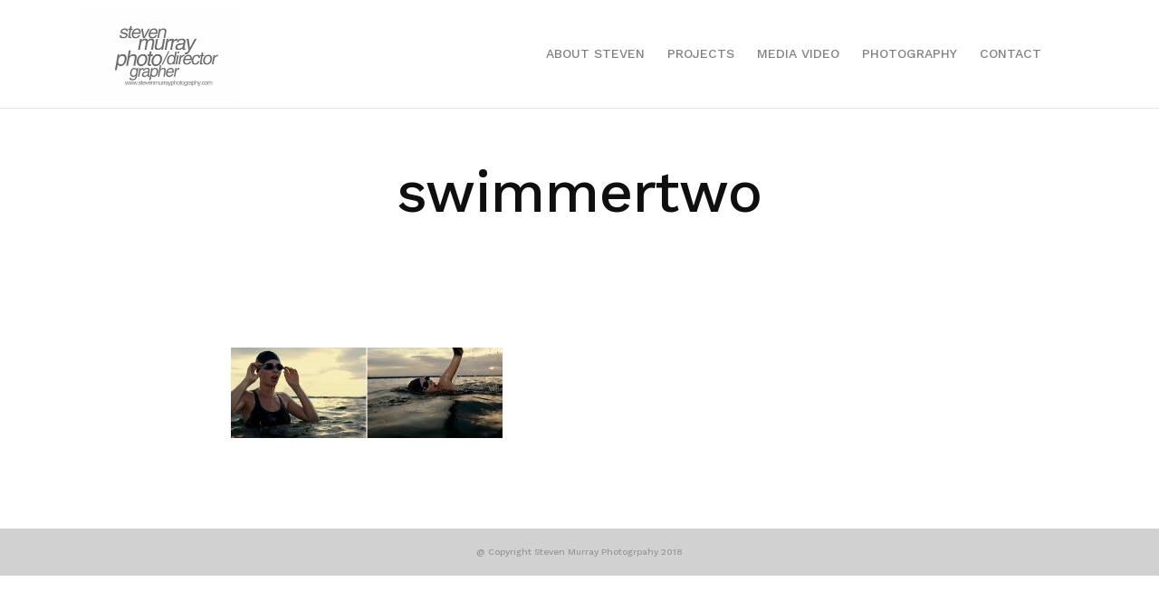

--- FILE ---
content_type: text/html; charset=UTF-8
request_url: https://stevenmurrayphotography.com/swimmertwo/
body_size: 33828
content:

<!DOCTYPE html>
<html lang="en">
<head>

<meta http-equiv="Content-Type" content="text/html; charset=UTF-8">
<meta http-equiv="X-UA-Compatible" content="IE=edge,chrome=1"> 
<meta name="viewport" content="width=device-width, initial-scale=1.0, minimum-scale=1.0, maximum-scale=1.0, user-scalable=no">

<title>swimmertwo | Steven Murray Photography - Australia</title>

<link rel="shortcut icon" href="https://stevenmurrayphotography.com/wp-content/uploads/2018/09/smp-letter-head-final-4-1.jpg" ><link rel="apple-touch-icon-precomposed" href="https://stevenmurrayphotography.com/wp-content/uploads/2018/09/smp-letter-head-final-4.jpg" ><meta name="apple-mobile-web-app-title" content="Steven Murray Photography - Australia">
<meta name="application-name" content="Steven Murray Photography - Australia">
<meta property="og:image" content="https://stevenmurrayphotography.com/wp-content/uploads/2018/09/smp-letter-head-final-4-1.jpg"/>

<title>swimmertwo | Steven Murray Photography - Australia</title>

		<!-- All in One SEO 4.9.3 - aioseo.com -->
	<meta name="robots" content="max-image-preview:large" />
	<meta name="author" content="Steven Murray"/>
	<link rel="canonical" href="https://stevenmurrayphotography.com/swimmertwo/" />
	<meta name="generator" content="All in One SEO (AIOSEO) 4.9.3" />
		<meta property="og:locale" content="en_US" />
		<meta property="og:site_name" content="Steven Murray Photography - Australia | Steven Murray Photography - Australia" />
		<meta property="og:type" content="article" />
		<meta property="og:title" content="swimmertwo | Steven Murray Photography - Australia" />
		<meta property="og:url" content="https://stevenmurrayphotography.com/swimmertwo/" />
		<meta property="article:published_time" content="2018-07-26T06:00:02+00:00" />
		<meta property="article:modified_time" content="2018-07-26T06:00:02+00:00" />
		<meta name="twitter:card" content="summary" />
		<meta name="twitter:title" content="swimmertwo | Steven Murray Photography - Australia" />
		<script type="application/ld+json" class="aioseo-schema">
			{"@context":"https:\/\/schema.org","@graph":[{"@type":"BreadcrumbList","@id":"https:\/\/stevenmurrayphotography.com\/swimmertwo\/#breadcrumblist","itemListElement":[{"@type":"ListItem","@id":"https:\/\/stevenmurrayphotography.com#listItem","position":1,"name":"Home","item":"https:\/\/stevenmurrayphotography.com","nextItem":{"@type":"ListItem","@id":"https:\/\/stevenmurrayphotography.com\/swimmertwo\/#listItem","name":"swimmertwo"}},{"@type":"ListItem","@id":"https:\/\/stevenmurrayphotography.com\/swimmertwo\/#listItem","position":2,"name":"swimmertwo","previousItem":{"@type":"ListItem","@id":"https:\/\/stevenmurrayphotography.com#listItem","name":"Home"}}]},{"@type":"ItemPage","@id":"https:\/\/stevenmurrayphotography.com\/swimmertwo\/#itempage","url":"https:\/\/stevenmurrayphotography.com\/swimmertwo\/","name":"swimmertwo | Steven Murray Photography - Australia","inLanguage":"en-US","isPartOf":{"@id":"https:\/\/stevenmurrayphotography.com\/#website"},"breadcrumb":{"@id":"https:\/\/stevenmurrayphotography.com\/swimmertwo\/#breadcrumblist"},"author":{"@id":"https:\/\/stevenmurrayphotography.com\/author\/stevem\/#author"},"creator":{"@id":"https:\/\/stevenmurrayphotography.com\/author\/stevem\/#author"},"datePublished":"2018-07-26T06:00:02+00:00","dateModified":"2018-07-26T06:00:02+00:00"},{"@type":"Organization","@id":"https:\/\/stevenmurrayphotography.com\/#organization","name":"Steven Murray Photography - Australia","description":"Steven Murray Photography - Australia","url":"https:\/\/stevenmurrayphotography.com\/"},{"@type":"Person","@id":"https:\/\/stevenmurrayphotography.com\/author\/stevem\/#author","url":"https:\/\/stevenmurrayphotography.com\/author\/stevem\/","name":"Steven Murray","image":{"@type":"ImageObject","@id":"https:\/\/stevenmurrayphotography.com\/swimmertwo\/#authorImage","url":"https:\/\/secure.gravatar.com\/avatar\/ab2f4dcc5172aa36a8e7c42ab15eee6e609e4c901ea7829c068a2fb97436de13?s=96&d=mm&r=g","width":96,"height":96,"caption":"Steven Murray"}},{"@type":"WebSite","@id":"https:\/\/stevenmurrayphotography.com\/#website","url":"https:\/\/stevenmurrayphotography.com\/","name":"Steven Murray Photography - Australia","description":"Steven Murray Photography - Australia","inLanguage":"en-US","publisher":{"@id":"https:\/\/stevenmurrayphotography.com\/#organization"}}]}
		</script>
		<!-- All in One SEO -->

<link rel='dns-prefetch' href='//fonts.googleapis.com' />
<link rel="alternate" type="application/rss+xml" title="Steven Murray Photography - Australia &raquo; Feed" href="https://stevenmurrayphotography.com/feed/" />
<link rel="alternate" type="application/rss+xml" title="Steven Murray Photography - Australia &raquo; Comments Feed" href="https://stevenmurrayphotography.com/comments/feed/" />
<link rel="alternate" type="application/rss+xml" title="Steven Murray Photography - Australia &raquo; swimmertwo Comments Feed" href="https://stevenmurrayphotography.com/feed/?attachment_id=1362" />
<link rel="alternate" title="oEmbed (JSON)" type="application/json+oembed" href="https://stevenmurrayphotography.com/wp-json/oembed/1.0/embed?url=https%3A%2F%2Fstevenmurrayphotography.com%2Fswimmertwo%2F" />
<link rel="alternate" title="oEmbed (XML)" type="text/xml+oembed" href="https://stevenmurrayphotography.com/wp-json/oembed/1.0/embed?url=https%3A%2F%2Fstevenmurrayphotography.com%2Fswimmertwo%2F&#038;format=xml" />
<style id='wp-img-auto-sizes-contain-inline-css' type='text/css'>
img:is([sizes=auto i],[sizes^="auto," i]){contain-intrinsic-size:3000px 1500px}
/*# sourceURL=wp-img-auto-sizes-contain-inline-css */
</style>
<link rel='stylesheet' id='shortcodes-css' href='https://stevenmurrayphotography.com/wp-content/plugins/poetry_shortcodes/assets/css/shortcodes.css?ver=6.9' type='text/css' media='all' />
<link rel='stylesheet' id='font-awesome-css' href='https://stevenmurrayphotography.com/wp-content/plugins/poetry_shortcodes//assets/css/font-awesome.min.css?ver=4.7.0' type='text/css' media='all' />
<link rel='stylesheet' id='google-fonts-css' href='//fonts.googleapis.com/css2?family=Work+Sans:wght@500;600&#038;family=Work+Sans:wght@500;600&#038;display=swap' type='text/css' media='all' />
<link rel='stylesheet' id='core-css' href='https://stevenmurrayphotography.com/wp-content/themes/chameleon/_assets/css/core.css?ver=100.1.9' type='text/css' media='all' />
<link rel='stylesheet' id='stylesheet-css' href='https://stevenmurrayphotography.com/wp-content/themes/chameleon/style.css?ver=100.1.9' type='text/css' media='all' />
<style id='stylesheet-inline-css' type='text/css'>
body, .header_icons li i span, .post_social ul li a.share_btn { font-family:'Work Sans', sans-serif; !important}
h1, h2, h3, h4, h5, h6 { font-family:'Work Sans', sans-serif; !important}
body, a, .post_meta li a:hover, body_background_color, .widget h3, .widget ul li a, #author_block h4, .author_social li a i, .post_nav_item .details, .testimonial .symbol span i, .cycle-pager.dark span, .post_title, .fancybox-close, .fancybox-prev i, .fancybox-next i, .fancybox-skin, .project_social li i, .block_nav p { color:#969696}
.author_social li a:hover i, .testimonial .symbol span, .cycle-pager.dark span { background-color:#969696}
.block_nav p { border-color:#969696}
.fancybox-overlay { background-color:rgba(150,150,150,0.9)}
.post_meta li, .post_meta li a, .post_social ul li.share, #author_block .icon, #author_block .icon i, #author_block span, .post_nav_item h3 span, .comment-awaiting-moderation, .comment-meta, .comment-metadata, .comment-metadata a { color:#9fa5ad}
.post_meta li, .bypostauthor > .comment-body > .comment-meta > .comment-author .avatar, .comments-pagination .nav-links .page-numbers { border-color:#9fa5ad}
.text h1, .text h2, .text h3, .text h4, .text h5, .text h6, .section_heading, .section_heading:after, .block_heading_alt, .project_details h1, h3.post_title { color:#0f0f0f}
.section_heading:after { background-color:#0f0f0f}
.text a, .moretag, .post_index .more, #wp-calendar tfoot #next a, #wp-calendar tfoot #prev a, .comment-reply-link  { color:#515151}
#wp-calendar tbody td a, .project_social li i:hover, .block_nav p:hover { background-color:#515151}
.block_nav p:hover { border-color:#515151}
.text a:hover, .moretag:hover, .widget ul li a:hover, .post_index .more:hover, #wp-calendar tfoot #next a:hover, #wp-calendar tfoot #prev a:hover { color:#0092D0}
#wp-calendar tbody td a:hover { background-color:#0092D0}
body, body #content, body #shop_content, .gallery_masonry .item .inner, .block_action, .testimonial .symbol span i, .shortcode-divider span, .fancybox-skin, .fancybox-prev, .fancybox-next, .fancybox-close, .page_gap { background-color:#FFFFFF}
.fancybox-overlay { background-color:rgba(255,255,255,0.9);}
.feat_box .feature_box, .widget, .post_index, .post_index .preview span, .post_grid, #author_block, .post_nav_item { background-color:#FFFFFF}
.author_social li a:hover i { color:#FFFFFF}
#header, .menu-button, .header_icons li i { background-color:#ffffff}
#header, .header_icons li i, .header_icons li ul li a, #menu ul li a, #menu ul li.menu-item-has-children li a, .menu-button { color:#828282}
#menu ul li a:hover, #menu ul li.menu-item-has-children li a:hover { color:#a8a8a8}
#menu ul li.current-menu-item a, #menu ul ul li.current-menu-item a, #menu ul li.current-menu-ancestor a { color:#a8a8a8}
#menu ul ul, .header_icons li ul { background-color:#ffffff}
#menu ul ul:before, .header_icons li ul:before { border-color: transparent transparent #ffffff transparent}
#menu ul li.action a { color:#939393}
#menu ul li.action a { border-color:#939393}
.mobile_sidebar { background-color:#000000}
.mobile_sidebar .social_networks li span:hover { color:#000000}
.mobile_sidebar .menu li a, .mobile_sidebar .social_networks li span { color:#ffffff}
.mobile_sidebar .social_networks li span:hover { background-color:#ffffff}
.mobile_sidebar .menu li.current-menu-item a, .mobile_sidebar .menu li.current-menu-parent a, .mobile_sidebar .menu li.current-page-ancestor a { color:#ffffff}
.mobile_sidebar, .mobile_sidebar .mobile_txt, .mobile_sidebar .copyright, .mobile_sidebar .copyright a { color:#99A2AE}
#footer, #sb-site { background-color:#d1d1d1}
#footer .social_networks li span:hover { color:#d1d1d1}
#footer a { color:#969696}
#footer a:hover, .copyright a:hover { color:#dd9933}
#footer, #footer .textwidget, .copyright, .copyright a { color:#969696}
#footer .social_networks li span { color:#848484}
#footer .social_networks li span:hover { background-color:#848484}
textarea, input[type="text"], input[type="password"], input[type="datetime"], input[type="datetime-local"], input[type="date"], input[type="month"], input[type="time"], input[type="week"], input[type="number"], input[type="email"], input[type="url"], input[type="search"], input[type="tel"], input[type="color"] { background-color:#FFFFFF}
textarea, input[type="text"], input[type="password"], input[type="datetime"], input[type="datetime-local"], input[type="date"], input[type="month"], input[type="time"], input[type="week"], input[type="number"], input[type="email"], input[type="url"], input[type="search"], input[type="tel"], input[type="color"], select { border-color:#CCCCCC}
textarea, input[type="text"], input[type="password"], input[type="datetime"], input[type="datetime-local"], input[type="date"], input[type="month"], input[type="time"], input[type="week"], input[type="number"], input[type="email"], input[type="url"], input[type="search"], input[type="tel"], input[type="color"], .popup_inner #searchform .searchsubmit { color:#000000}
.text input[type="button"], .text input[type="submit"] { background-color:#000000}
.text input[type="button"], .text input[type="submit"] { border-color:#000000}
.text input[type="button"], .text input[type="submit"] { color:#FFFFFF}

/*# sourceURL=stylesheet-inline-css */
</style>
<link rel='stylesheet' id='aos-css' href='https://stevenmurrayphotography.com/wp-content/themes/chameleon/_assets/css/aos.css?ver=2.3.1' type='text/css' media='all' />
<link rel='stylesheet' id='fancybox-css' href='https://stevenmurrayphotography.com/wp-content/themes/chameleon/_assets/css/jquery.fancybox.min.css?ver=3.5.7' type='text/css' media='all' />
<style id='classic-theme-styles-inline-css' type='text/css'>
/*! This file is auto-generated */
.wp-block-button__link{color:#fff;background-color:#32373c;border-radius:9999px;box-shadow:none;text-decoration:none;padding:calc(.667em + 2px) calc(1.333em + 2px);font-size:1.125em}.wp-block-file__button{background:#32373c;color:#fff;text-decoration:none}
/*# sourceURL=/wp-includes/css/classic-themes.min.css */
</style>
<style id='tnc_custom_css-inline-css' type='text/css'>

            .nginx-cache-btn.nginx-cache-off a { background-color: #d63638 !important; }
            .nginx-cache-btn.nginx-cache-on a { background-color: green !important; }
        
/*# sourceURL=tnc_custom_css-inline-css */
</style>
<script type="text/javascript" src="https://stevenmurrayphotography.com/wp-includes/js/jquery/jquery.min.js?ver=3.7.1" id="jquery-core-js"></script>
<script type="text/javascript" src="https://stevenmurrayphotography.com/wp-includes/js/jquery/jquery-migrate.min.js?ver=3.4.1" id="jquery-migrate-js"></script>
<script type="text/javascript" src="https://stevenmurrayphotography.com/wp-includes/js/jquery/ui/core.min.js?ver=1.13.3" id="jquery-ui-core-js"></script>
<script type="text/javascript" src="https://stevenmurrayphotography.com/wp-includes/js/jquery/ui/accordion.min.js?ver=1.13.3" id="jquery-ui-accordion-js"></script>
<script type="text/javascript" src="https://stevenmurrayphotography.com/wp-includes/js/jquery/ui/tabs.min.js?ver=1.13.3" id="jquery-ui-tabs-js"></script>
<script type="text/javascript" src="https://stevenmurrayphotography.com/wp-content/plugins/poetry_shortcodes/assets/js/shortcodes-lib.js?ver=6.9" id="shortcodes-lib-js"></script>
<link rel="https://api.w.org/" href="https://stevenmurrayphotography.com/wp-json/" /><link rel="alternate" title="JSON" type="application/json" href="https://stevenmurrayphotography.com/wp-json/wp/v2/media/1362" /><link rel="EditURI" type="application/rsd+xml" title="RSD" href="https://stevenmurrayphotography.com/xmlrpc.php?rsd" />

<link rel='shortlink' href='https://stevenmurrayphotography.com/?p=1362' />
<style type="text/css">.recentcomments a{display:inline !important;padding:0 !important;margin:0 !important;}</style>

<style id='global-styles-inline-css' type='text/css'>
:root{--wp--preset--aspect-ratio--square: 1;--wp--preset--aspect-ratio--4-3: 4/3;--wp--preset--aspect-ratio--3-4: 3/4;--wp--preset--aspect-ratio--3-2: 3/2;--wp--preset--aspect-ratio--2-3: 2/3;--wp--preset--aspect-ratio--16-9: 16/9;--wp--preset--aspect-ratio--9-16: 9/16;--wp--preset--color--black: #000000;--wp--preset--color--cyan-bluish-gray: #abb8c3;--wp--preset--color--white: #ffffff;--wp--preset--color--pale-pink: #f78da7;--wp--preset--color--vivid-red: #cf2e2e;--wp--preset--color--luminous-vivid-orange: #ff6900;--wp--preset--color--luminous-vivid-amber: #fcb900;--wp--preset--color--light-green-cyan: #7bdcb5;--wp--preset--color--vivid-green-cyan: #00d084;--wp--preset--color--pale-cyan-blue: #8ed1fc;--wp--preset--color--vivid-cyan-blue: #0693e3;--wp--preset--color--vivid-purple: #9b51e0;--wp--preset--gradient--vivid-cyan-blue-to-vivid-purple: linear-gradient(135deg,rgb(6,147,227) 0%,rgb(155,81,224) 100%);--wp--preset--gradient--light-green-cyan-to-vivid-green-cyan: linear-gradient(135deg,rgb(122,220,180) 0%,rgb(0,208,130) 100%);--wp--preset--gradient--luminous-vivid-amber-to-luminous-vivid-orange: linear-gradient(135deg,rgb(252,185,0) 0%,rgb(255,105,0) 100%);--wp--preset--gradient--luminous-vivid-orange-to-vivid-red: linear-gradient(135deg,rgb(255,105,0) 0%,rgb(207,46,46) 100%);--wp--preset--gradient--very-light-gray-to-cyan-bluish-gray: linear-gradient(135deg,rgb(238,238,238) 0%,rgb(169,184,195) 100%);--wp--preset--gradient--cool-to-warm-spectrum: linear-gradient(135deg,rgb(74,234,220) 0%,rgb(151,120,209) 20%,rgb(207,42,186) 40%,rgb(238,44,130) 60%,rgb(251,105,98) 80%,rgb(254,248,76) 100%);--wp--preset--gradient--blush-light-purple: linear-gradient(135deg,rgb(255,206,236) 0%,rgb(152,150,240) 100%);--wp--preset--gradient--blush-bordeaux: linear-gradient(135deg,rgb(254,205,165) 0%,rgb(254,45,45) 50%,rgb(107,0,62) 100%);--wp--preset--gradient--luminous-dusk: linear-gradient(135deg,rgb(255,203,112) 0%,rgb(199,81,192) 50%,rgb(65,88,208) 100%);--wp--preset--gradient--pale-ocean: linear-gradient(135deg,rgb(255,245,203) 0%,rgb(182,227,212) 50%,rgb(51,167,181) 100%);--wp--preset--gradient--electric-grass: linear-gradient(135deg,rgb(202,248,128) 0%,rgb(113,206,126) 100%);--wp--preset--gradient--midnight: linear-gradient(135deg,rgb(2,3,129) 0%,rgb(40,116,252) 100%);--wp--preset--font-size--small: 13px;--wp--preset--font-size--medium: 20px;--wp--preset--font-size--large: 36px;--wp--preset--font-size--x-large: 42px;--wp--preset--spacing--20: 0.44rem;--wp--preset--spacing--30: 0.67rem;--wp--preset--spacing--40: 1rem;--wp--preset--spacing--50: 1.5rem;--wp--preset--spacing--60: 2.25rem;--wp--preset--spacing--70: 3.38rem;--wp--preset--spacing--80: 5.06rem;--wp--preset--shadow--natural: 6px 6px 9px rgba(0, 0, 0, 0.2);--wp--preset--shadow--deep: 12px 12px 50px rgba(0, 0, 0, 0.4);--wp--preset--shadow--sharp: 6px 6px 0px rgba(0, 0, 0, 0.2);--wp--preset--shadow--outlined: 6px 6px 0px -3px rgb(255, 255, 255), 6px 6px rgb(0, 0, 0);--wp--preset--shadow--crisp: 6px 6px 0px rgb(0, 0, 0);}:where(.is-layout-flex){gap: 0.5em;}:where(.is-layout-grid){gap: 0.5em;}body .is-layout-flex{display: flex;}.is-layout-flex{flex-wrap: wrap;align-items: center;}.is-layout-flex > :is(*, div){margin: 0;}body .is-layout-grid{display: grid;}.is-layout-grid > :is(*, div){margin: 0;}:where(.wp-block-columns.is-layout-flex){gap: 2em;}:where(.wp-block-columns.is-layout-grid){gap: 2em;}:where(.wp-block-post-template.is-layout-flex){gap: 1.25em;}:where(.wp-block-post-template.is-layout-grid){gap: 1.25em;}.has-black-color{color: var(--wp--preset--color--black) !important;}.has-cyan-bluish-gray-color{color: var(--wp--preset--color--cyan-bluish-gray) !important;}.has-white-color{color: var(--wp--preset--color--white) !important;}.has-pale-pink-color{color: var(--wp--preset--color--pale-pink) !important;}.has-vivid-red-color{color: var(--wp--preset--color--vivid-red) !important;}.has-luminous-vivid-orange-color{color: var(--wp--preset--color--luminous-vivid-orange) !important;}.has-luminous-vivid-amber-color{color: var(--wp--preset--color--luminous-vivid-amber) !important;}.has-light-green-cyan-color{color: var(--wp--preset--color--light-green-cyan) !important;}.has-vivid-green-cyan-color{color: var(--wp--preset--color--vivid-green-cyan) !important;}.has-pale-cyan-blue-color{color: var(--wp--preset--color--pale-cyan-blue) !important;}.has-vivid-cyan-blue-color{color: var(--wp--preset--color--vivid-cyan-blue) !important;}.has-vivid-purple-color{color: var(--wp--preset--color--vivid-purple) !important;}.has-black-background-color{background-color: var(--wp--preset--color--black) !important;}.has-cyan-bluish-gray-background-color{background-color: var(--wp--preset--color--cyan-bluish-gray) !important;}.has-white-background-color{background-color: var(--wp--preset--color--white) !important;}.has-pale-pink-background-color{background-color: var(--wp--preset--color--pale-pink) !important;}.has-vivid-red-background-color{background-color: var(--wp--preset--color--vivid-red) !important;}.has-luminous-vivid-orange-background-color{background-color: var(--wp--preset--color--luminous-vivid-orange) !important;}.has-luminous-vivid-amber-background-color{background-color: var(--wp--preset--color--luminous-vivid-amber) !important;}.has-light-green-cyan-background-color{background-color: var(--wp--preset--color--light-green-cyan) !important;}.has-vivid-green-cyan-background-color{background-color: var(--wp--preset--color--vivid-green-cyan) !important;}.has-pale-cyan-blue-background-color{background-color: var(--wp--preset--color--pale-cyan-blue) !important;}.has-vivid-cyan-blue-background-color{background-color: var(--wp--preset--color--vivid-cyan-blue) !important;}.has-vivid-purple-background-color{background-color: var(--wp--preset--color--vivid-purple) !important;}.has-black-border-color{border-color: var(--wp--preset--color--black) !important;}.has-cyan-bluish-gray-border-color{border-color: var(--wp--preset--color--cyan-bluish-gray) !important;}.has-white-border-color{border-color: var(--wp--preset--color--white) !important;}.has-pale-pink-border-color{border-color: var(--wp--preset--color--pale-pink) !important;}.has-vivid-red-border-color{border-color: var(--wp--preset--color--vivid-red) !important;}.has-luminous-vivid-orange-border-color{border-color: var(--wp--preset--color--luminous-vivid-orange) !important;}.has-luminous-vivid-amber-border-color{border-color: var(--wp--preset--color--luminous-vivid-amber) !important;}.has-light-green-cyan-border-color{border-color: var(--wp--preset--color--light-green-cyan) !important;}.has-vivid-green-cyan-border-color{border-color: var(--wp--preset--color--vivid-green-cyan) !important;}.has-pale-cyan-blue-border-color{border-color: var(--wp--preset--color--pale-cyan-blue) !important;}.has-vivid-cyan-blue-border-color{border-color: var(--wp--preset--color--vivid-cyan-blue) !important;}.has-vivid-purple-border-color{border-color: var(--wp--preset--color--vivid-purple) !important;}.has-vivid-cyan-blue-to-vivid-purple-gradient-background{background: var(--wp--preset--gradient--vivid-cyan-blue-to-vivid-purple) !important;}.has-light-green-cyan-to-vivid-green-cyan-gradient-background{background: var(--wp--preset--gradient--light-green-cyan-to-vivid-green-cyan) !important;}.has-luminous-vivid-amber-to-luminous-vivid-orange-gradient-background{background: var(--wp--preset--gradient--luminous-vivid-amber-to-luminous-vivid-orange) !important;}.has-luminous-vivid-orange-to-vivid-red-gradient-background{background: var(--wp--preset--gradient--luminous-vivid-orange-to-vivid-red) !important;}.has-very-light-gray-to-cyan-bluish-gray-gradient-background{background: var(--wp--preset--gradient--very-light-gray-to-cyan-bluish-gray) !important;}.has-cool-to-warm-spectrum-gradient-background{background: var(--wp--preset--gradient--cool-to-warm-spectrum) !important;}.has-blush-light-purple-gradient-background{background: var(--wp--preset--gradient--blush-light-purple) !important;}.has-blush-bordeaux-gradient-background{background: var(--wp--preset--gradient--blush-bordeaux) !important;}.has-luminous-dusk-gradient-background{background: var(--wp--preset--gradient--luminous-dusk) !important;}.has-pale-ocean-gradient-background{background: var(--wp--preset--gradient--pale-ocean) !important;}.has-electric-grass-gradient-background{background: var(--wp--preset--gradient--electric-grass) !important;}.has-midnight-gradient-background{background: var(--wp--preset--gradient--midnight) !important;}.has-small-font-size{font-size: var(--wp--preset--font-size--small) !important;}.has-medium-font-size{font-size: var(--wp--preset--font-size--medium) !important;}.has-large-font-size{font-size: var(--wp--preset--font-size--large) !important;}.has-x-large-font-size{font-size: var(--wp--preset--font-size--x-large) !important;}
/*# sourceURL=global-styles-inline-css */
</style>
</head>
<body class="attachment wp-singular attachment-template-default single single-attachment postid-1362 attachmentid-1362 attachment-jpeg wp-theme-chameleon">

<header id="header" class="sb-slide" role="banner" canvas="">
<div class="row container">
	<div class="span30 tablet-span30 phone-span50">

		<h2 id="logo">
			<a href="https://stevenmurrayphotography.com">
			<img src="https://stevenmurrayphotography.com/wp-content/uploads/2018/09/smp-letter-head-final-4-1.jpg" srcset="https://stevenmurrayphotography.com/wp-content/uploads/2018/09/smp-letter-head-final-4-1.jpg 2x" alt="Steven Murray Photography - Australia" />			</a>
		</h2>
	
	</div>
	
	<div class="span70 tablet-span70 phone-span50">
		
		<div class="nav_wrap">
		
		<nav id="menu" class="not-phone" role="navigation">
			<div class="menu-main-menu-container"><ul id="menu-main-menu" class="superfish"><li id="menu-item-1269" class="menu-item menu-item-type-post_type menu-item-object-page menu-item-1269"><a href="https://stevenmurrayphotography.com/about-steven/">About Steven</a></li>
<li id="menu-item-1758" class="menu-item menu-item-type-custom menu-item-object-custom menu-item-has-children menu-item-1758"><a href="#">Projects</a>
<ul class="sub-menu">
	<li id="menu-item-1464" class="menu-item menu-item-type-post_type menu-item-object-page menu-item-1464"><a href="https://stevenmurrayphotography.com/engelbert-story/">Engelbert Story</a></li>
	<li id="menu-item-1467" class="menu-item menu-item-type-post_type menu-item-object-page menu-item-1467"><a href="https://stevenmurrayphotography.com/iconic-beauty/">Iconic Beauty</a></li>
</ul>
</li>
<li id="menu-item-1244" class="menu-item menu-item-type-custom menu-item-object-custom menu-item-has-children menu-item-1244"><a href="#">media video</a>
<ul class="sub-menu">
	<li id="menu-item-1247" class="menu-item menu-item-type-post_type menu-item-object-page menu-item-1247"><a href="https://stevenmurrayphotography.com/film/">Film</a></li>
	<li id="menu-item-1255" class="menu-item menu-item-type-post_type menu-item-object-page menu-item-1255"><a href="https://stevenmurrayphotography.com/brand-videos/">Brand Videos</a></li>
</ul>
</li>
<li id="menu-item-1243" class="menu-item menu-item-type-custom menu-item-object-custom menu-item-has-children menu-item-1243"><a href="#">Photography</a>
<ul class="sub-menu">
	<li id="menu-item-1215" class="menu-item menu-item-type-post_type menu-item-object-page menu-item-1215"><a href="https://stevenmurrayphotography.com/portraits/">Portraits</a></li>
	<li id="menu-item-1241" class="menu-item menu-item-type-post_type menu-item-object-page menu-item-1241"><a href="https://stevenmurrayphotography.com/advertising/">Advertising</a></li>
</ul>
</li>
<li id="menu-item-1272" class="menu-item menu-item-type-post_type menu-item-object-page menu-item-1272"><a href="https://stevenmurrayphotography.com/contact/">Contact</a></li>
</ul></div>		</nav>
		
		<ul class="header_icons superfish" role="navigation">
												<li class="">
				<i class="fa fa-bars menu-button not-tablet phone" role="button"></i>
							</li>
		</ul>
		
		</div>
		
	</div>
	
</div>
</header>

<main id="content" canvas="container" role="main">
<div class="page_gap"></div>

<header class="block_heading_alt single_heading">
<div class="row container">
	<div class="span100">
		<h1>swimmertwo</h1>
	</div>
</div>
</header>

<div id="post-1362" class="post_single">
<div class="row container">
		<div class="span15 not-tablet not-phone"></div>
	<div class="span70 tablet-span100 phone-span100">
		<div class="no_sidebar">
		

<ul class="post_meta">
	</ul>
<div class="single_gap"></div>
<article class="text clearfix" role="main" data-aos="fade-in" data-aos-once=true><p class="attachment"><a href='https://stevenmurrayphotography.com/wp-content/uploads/2018/07/swimmertwo.jpg'><img decoding="async" width="300" height="100" src="https://stevenmurrayphotography.com/wp-content/uploads/2018/07/swimmertwo-300x100.jpg" class="attachment-medium size-medium" alt="" srcset="https://stevenmurrayphotography.com/wp-content/uploads/2018/07/swimmertwo-300x100.jpg 300w, https://stevenmurrayphotography.com/wp-content/uploads/2018/07/swimmertwo-768x255.jpg 768w, https://stevenmurrayphotography.com/wp-content/uploads/2018/07/swimmertwo-1024x340.jpg 1024w, https://stevenmurrayphotography.com/wp-content/uploads/2018/07/swimmertwo.jpg 1200w, https://stevenmurrayphotography.com/wp-content/uploads/2018/07/swimmertwo-500x166.jpg 500w, https://stevenmurrayphotography.com/wp-content/uploads/2018/07/swimmertwo-1100x366.jpg 1100w" sizes="(max-width: 300px) 100vw, 300px" /></a></p>
</article>


<div class="single_gap"></div>


<div class="block_post_nav" data-aos="fade-up" data-aos-once=true>

<div class="row">
	<div class="span50 phone-span100">
		
			
	</div>
	<div class="span50 phone-span100">
		
			
	</div>
</div>

</div>
		</div>
	</div>
	<div class="span15 not-tablet not-phone"></div>
	</div>
</div>



<footer id="footer" role="contentinfo">
<ul id="footer_widg" class="row container">
	
	
</ul>
<div class="row container">
	<div class="span100">
	<div class="copyright">@ Copyright Steven Murray Photogrpahy 2018</div>	</div>
	
</div>
</footer>

</main><!-- end canvas -->

<!-- Search Popup -->
<div id="search_popup" style="display: none;">
	<div class="popup_inner">
		<h4></h4>
		<form role="search" method="get" id="searchform" action="https://stevenmurrayphotography.com/">
    <input type="text" value="" name="s" id="s" placeholder="Search..." />
    <button type="submit" class="searchsubmit"><i class="fa fa-search"></i></button>
	</form>	</div>
</div>

<div class="mobile_sidebar" off-canvas="mobile_nav right push">
	
		
	<nav id="mobile_menu" role="navigation">
		<div class="menu-main-menu-container"><ul id="menu-main-menu-1" class="menu"><li class="menu-item menu-item-type-post_type menu-item-object-page menu-item-1269"><a href="https://stevenmurrayphotography.com/about-steven/">About Steven</a></li>
<li class="menu-item menu-item-type-custom menu-item-object-custom menu-item-has-children menu-item-1758"><a href="#">Projects</a>
<ul class="sub-menu">
	<li class="menu-item menu-item-type-post_type menu-item-object-page menu-item-1464"><a href="https://stevenmurrayphotography.com/engelbert-story/">Engelbert Story</a></li>
	<li class="menu-item menu-item-type-post_type menu-item-object-page menu-item-1467"><a href="https://stevenmurrayphotography.com/iconic-beauty/">Iconic Beauty</a></li>
</ul>
</li>
<li class="menu-item menu-item-type-custom menu-item-object-custom menu-item-has-children menu-item-1244"><a href="#">media video</a>
<ul class="sub-menu">
	<li class="menu-item menu-item-type-post_type menu-item-object-page menu-item-1247"><a href="https://stevenmurrayphotography.com/film/">Film</a></li>
	<li class="menu-item menu-item-type-post_type menu-item-object-page menu-item-1255"><a href="https://stevenmurrayphotography.com/brand-videos/">Brand Videos</a></li>
</ul>
</li>
<li class="menu-item menu-item-type-custom menu-item-object-custom menu-item-has-children menu-item-1243"><a href="#">Photography</a>
<ul class="sub-menu">
	<li class="menu-item menu-item-type-post_type menu-item-object-page menu-item-1215"><a href="https://stevenmurrayphotography.com/portraits/">Portraits</a></li>
	<li class="menu-item menu-item-type-post_type menu-item-object-page menu-item-1241"><a href="https://stevenmurrayphotography.com/advertising/">Advertising</a></li>
</ul>
</li>
<li class="menu-item menu-item-type-post_type menu-item-object-page menu-item-1272"><a href="https://stevenmurrayphotography.com/contact/">Contact</a></li>
</ul></div>	</nav>
	
	<ul class="social_networks"><li><a href="https://www.instagram.com/scmphotography1/" target="_blank" title="Steven Murray Photography - Australia on Instagram"><span class="fa fa-instagram"></span></a></li></ul>	
	<div class="mobile_txt text"<p class="attachment"><a href='https://stevenmurrayphotography.com/wp-content/uploads/2018/07/swimmertwo.jpg'><img loading="lazy" decoding="async" width="300" height="100" src="https://stevenmurrayphotography.com/wp-content/uploads/2018/07/swimmertwo-300x100.jpg" class="attachment-medium size-medium" alt="" srcset="https://stevenmurrayphotography.com/wp-content/uploads/2018/07/swimmertwo-300x100.jpg 300w, https://stevenmurrayphotography.com/wp-content/uploads/2018/07/swimmertwo-768x255.jpg 768w, https://stevenmurrayphotography.com/wp-content/uploads/2018/07/swimmertwo-1024x340.jpg 1024w, https://stevenmurrayphotography.com/wp-content/uploads/2018/07/swimmertwo.jpg 1200w, https://stevenmurrayphotography.com/wp-content/uploads/2018/07/swimmertwo-500x166.jpg 500w, https://stevenmurrayphotography.com/wp-content/uploads/2018/07/swimmertwo-1100x366.jpg 1100w" sizes="auto, (max-width: 300px) 100vw, 300px" /></a></p>
<p>PO Box 821 Avalon, 2107 NSW Australia<br />
<a href="mailto:stevencmurray1@icloud.com">stevencmurray1@icloud.com</a></p>
</div>	
		
</div>


<script type="speculationrules">
{"prefetch":[{"source":"document","where":{"and":[{"href_matches":"/*"},{"not":{"href_matches":["/wp-*.php","/wp-admin/*","/wp-content/uploads/*","/wp-content/*","/wp-content/plugins/*","/wp-content/themes/chameleon/*","/*\\?(.+)"]}},{"not":{"selector_matches":"a[rel~=\"nofollow\"]"}},{"not":{"selector_matches":".no-prefetch, .no-prefetch a"}}]},"eagerness":"conservative"}]}
</script>
<script type="text/javascript" src="https://stevenmurrayphotography.com/wp-content/themes/chameleon/_assets/js/jquery.plugins.js?ver=6.9" id="pluginsjs-js"></script>
<script type="text/javascript" src="https://stevenmurrayphotography.com/wp-content/themes/chameleon/_assets/js/aos.js?ver=6.9" id="aosjs-js"></script>
<script type="text/javascript" src="https://stevenmurrayphotography.com/wp-content/themes/chameleon/_assets/js/jquery.main.js?ver=6.9" id="mainjs-js"></script>
<script type="text/javascript" src="https://stevenmurrayphotography.com/wp-content/themes/chameleon/_assets/js/jquery.fancybox.min.js?ver=3.5.7" id="fancybox-js"></script>
<script type="text/javascript" src="https://stevenmurrayphotography.com/wp-includes/js/comment-reply.min.js?ver=6.9" id="comment-reply-js" async="async" data-wp-strategy="async" fetchpriority="low"></script>






<!-- |||||||||||||||||||||||||||||||||||||||||||| -->

<!-- SITE CODED BY EHREN FERGUSSON @ THEME POETRY -->

<!-- |||||||||||||||||||||||||||||||||||||||||||| -->





</body>
</html>

--- FILE ---
content_type: text/css
request_url: https://stevenmurrayphotography.com/wp-content/plugins/poetry_shortcodes/assets/css/shortcodes.css?ver=6.9
body_size: 9048
content:
/* Columns */

.column_text { padding:10px 10px 20px 10px;}
.first .column_text { padding-left: 0; padding-right: 20px;}
.last .column_text { padding-right: 0; padding-left: 20px;}
.count_2 .first .column_text { padding-right: 15px;}
.count_2 .last .column_text { padding-left: 15px;}

.count_4 .column_text { padding: 10px 13px 30px 13px;}
.count_4 .first .column_text { padding-right: 12px;}
.count_4 .last .column_text { padding-left: 12px;}

/* Icons */

.shortcode-icon { margin: 15px;}
.shortcode-icon.block { display: block; margin: 15px auto; text-align: center;}
.shortcode-icon.inline { display: inline-block; float: left; margin: 0; margin-right: 15px; margin-top: 5px;}
.shortcode-icon.size_16 { font-size: 16px; }
.shortcode-icon.size_18 { font-size: 18px; }
.shortcode-icon.size_24 { font-size: 24px; }
.shortcode-icon.size_30 { font-size: 30px; }
.shortcode-icon.size_36 { font-size: 36px; }
.shortcode-icon.size_48 { font-size: 48px; }
.shortcode-icon.size_60 { font-size: 60px; }
.shortcode-icon.size_72 { font-size: 72px; }

.shortcode-icon.default {}
.shortcode-icon.light-grey { color: #f1f1f1;}
.shortcode-icon.dark-grey { color: #72757b;}
.shortcode-icon.white { color: #fff;}
.shortcode-icon.black { color: #222;}
.shortcode-icon.custom {}

/* Buttons */

.shortcode-button { display: inline-block; position: relative; text-align: center; padding: 12px 30px; margin: 15px 0 5px 0; line-height: 1em; text-transform: uppercase; -o-transition:.5s; -ms-transition:.5s; -moz-transition:.5s; -webkit-transition:.5s; transition:.5s; color: #fff !important;
-webkit-box-shadow:inset 0 0 0 2px rgba(0,0,0,0.1);
   -moz-box-shadow:inset 0 0 0 2px rgba(0,0,0,0.1);
	-ms-box-shadow:inset 0 0 0 2px rgba(0,0,0,0.1);
	    box-shadow:inset 0 0 0 2px rgba(0,0,0,0.1);
}
.shortcode-button.block { display: block;}
.shortcode-button i { display: inline-block; font-style: normal;}
.shortcode-button i.left { margin-right: 10px;}
.shortcode-button i.right { margin-left: 10px;}

.shortcode-button.default {}
.shortcode-button.light-grey { background: #f1f1f1;}
.shortcode-button.dark-grey { background: #72757b;}
.shortcode-button.white { background: #fff; color: #222 !important;}
.shortcode-button.black { background: #222;}
.shortcode-button.custom {}

.shortcode-button:hover { text-decoration: none !important;
-webkit-box-shadow:inset 0 -70px 0 2px rgba(0,0,0,0.1);
   -moz-box-shadow:inset 0 -70px 0 2px rgba(0,0,0,0.1);
	-ms-box-shadow:inset 0 -70px 0 2px rgba(0,0,0,0.1);
	    box-shadow:inset 0 -70px 0 2px rgba(0,0,0,0.1);
}

/* Alerts */

.shortcode-alert { display: block; position: relative; padding: 30px; margin: 5px 0 20px 0;}
.shortcode-alert a {}
.shortcode-alert.left { text-align: left;}
.shortcode-alert.right { text-align: right;}
.shortcode-alert.center { text-align: center;}

.shortcode-alert.solid { color: #fff;}
.shortcode-alert.solid.default { background: rgba(0,0,0,0.5);}
.shortcode-alert.solid.white { color: #000; background: #fff;
	-webkit-box-shadow: 0 15px 40px rgba(0,0,0,0.1);
	-moz-box-shadow: 0 15px 40px rgba(0,0,0,0.1);
	-ms-box-shadow: 0 15px 40px rgba(0,0,0,0.1);
	box-shadow: 0 15px 40px rgba(0,0,0,0.1);
}
.shortcode-alert.solid.light-grey { color: #222; background: #f1f1f1;}
.shortcode-alert.solid.dark-grey { background: #72757b;}
.shortcode-alert.solid.black { background: #000;}
.shortcode-alert.solid.custom {}

.shortcode-alert.line { border: 3px solid;}
.shortcode-alert.line.white { border-color: #fff;}
.shortcode-alert.line.light-grey { border-color: #f1f1f1;}
.shortcode-alert.line.dark-grey { border-color: #72757b;}
.shortcode-alert.line.black { border-color: #000;}
.shortcode-alert.line.custom {}

.shortcode-alert .shortcode-icon { margin-top: 5px;}

/* Color */

.shortcode-color { display: inline-block;}
.shortcode-color.block { display: block; position: relative; margin-bottom: 1.625em;}
.shortcode-color.light-grey { color: #f1f1f1;}
.shortcode-color.dark-grey { color: #72757b;}
.shortcode-color.white { color: #fff;}
.shortcode-color.black { color: #000;}
.shortcode-color.custom {}

/* Quote */

.shortcode-quote { display: block; position: relative; margin: 5px 0 20px 0; text-align: center;}
.shortcode-quote i { font-size: 20px; color: #ccc; display: block; margin: 15px auto; font-style: normal;}
.shortcode-quote em { font-size: 16px; line-height: 1.6em; font-family: Georgia, Serif; color: #666;}
.shortcode-quote span { display: block; position: relative; font-size: 13px; margin-top: 10px; color: #999;}

.shortcode-quote.left { text-align: left;}
.shortcode-quote.left i { width: 30px; margin: 0; position: absolute; left: 0; top: 5px;}
.shortcode-quote.left em { margin-left: 30px; position: relative; display: block;}
.shortcode-quote.left span { margin-left: 30px;}

.shortcode-quote.inline { text-align: left;}
.shortcode-quote.inline i { display: inline-block; font-size: 24px; margin: -4px 12px 0 0; float: left; position: relative;}
.shortcode-quote.small.inline i { font-size: 16px; margin: 0 10px 0 0;}
.shortcode-quote.large.inline i { font-size: 30px; margin: -3px 15px 0 0;}

.shortcode-quote.small em { font-size: 14px;}
.shortcode-quote.large em { font-size: 20px;}

/* Lists */

.shortcode-list { display: block; position: relative; margin: 10px 0;}
.shortcode-list:before { display: none !important;}
.shortcode-list ul,
.shortcode-list ol { display: block;}
.shortcode-list li { list-style: none !important; margin-left: 5px !important; position: relative; padding-left: 10px !important;}
.shortcode-list li i.fa { font-style: normal !important;}

.shortcode-list.default li i {}
.shortcode-list.light-grey li i { color: #f1f1f1;}
.shortcode-list.dark-grey li i { color: #72757b;}
.shortcode-list.white li i { color: #fff;}
.shortcode-list.black li i { color: #000;}
.shortcode-list.custom li i { color: #65c3c7;}

/* Video */

.shortcode-video { margin-bottom: 1.5em; display: block; position: relative; background: #000;}
.shortcode-video * {-o-transition:.5s; -ms-transition:.5s; -moz-transition:.5s; -webkit-transition:.5s; transition:.5s;}
.shortcode-video img { width: 100%; height: auto;}
.shortcode-video i { position: absolute; width: 40px; height: 40px; color: #fff; left: 50%; top: 50%; margin: -20px 0 0 -20px; z-index: 9; font-size: 40px; line-height: 1em; text-align: center; font-style: normal !important;}
.shortcode-video:hover img { opacity: 0.5;}

/* Toggle & Accordion */

.shortcode-toggle,
.shortcode-accordion { display: block; position: relative; border: 1px solid #D2D6DB; margin: 10px 0;}
.shortcode-toggle-title *,
.shortcode-accordion-titlen * {-o-transition:.5s; -ms-transition:.5s; -moz-transition:.5s; -webkit-transition:.5s; transition:.5s;}
.shortcode-toggle-title,
.shortcode-accordion-title { cursor: pointer; display: block; position: relative; padding: 10px; font-size: 16px;}
.shortcode-toggle-title i,
.shortcode-accordion-title i { font-style: normal !important; margin-right: 10px;}
.shortcode-toggle.active .shortcode-toggle-title,
.shortcode-accordion.active .shortcode-accordion-title { background: rgba(153,162,174,0.2);}

.shortcode-toggle-content,
.shortcode-accordion-content { display: none; padding: 20px; border-top: 1px solid #D2D6DB;}
/*.shortcode-toggle.active .shortcode-toggle-content,
.shortcode-accordion.active .shortcode-accordion-content { opacity: 1; visibility: visible; height: auto; padding: 20px;}*/

/* Price list */

.shortcode-price { display: block; position: relative; border-bottom: 2px dotted #ddd; padding: 10px 0;}
.shortcode-price .shortcode-price-title { padding: 0 0 5px 0; display: block; font-size: 16px; margin-right: 80px; font-weight: 700;}
.shortcode-price .shortcode-price-amount { position: absolute; right: 0; top: 50%; margin-top: -8px; line-height: 1em;}
.shortcode-price .shortcode-price-content { font-style: italic; margin-right: 80px; font-size: 13px; line-height: 1.3em;}
.shortcode-price {}

/* Google Map */

.shortcode-map { margin: 0; border: none; max-width: 100% !important;}

/* Popups */

.shortcode-popup { min-width: 500px; max-width: 800px; position: relative; z-index: 9999; padding: 30px;
	-webkit-box-shadow: inset 0 0 0 1px rgba(0,0,0,0.1);
	-moz-box-shadow: inset 0 0 0 1px rgba(0,0,0,0.1);
	-ms-box-shadow: inset 0 0 0 1px rgba(0,0,0,0.1);
	box-shadow: inset 0 0 0 1px rgba(0,0,0,0.1);
}

/* Divider */

.shortcode-divider { clear: both; height: 0px; margin: 1.5em 0; border-top: 1px solid #D2D6DB;}
.shortcode-divider.thick { border-top: 3px solid #D2D6DB;}
.shortcode-divider span { display: block; float: right; padding-left: 10px; margin-top: -1.2em; background: #fff; color: #99A2AE; font-size: 10px; text-decoration: none; cursor: pointer;}

/* Clearfix */

.clearfix { *zoom: 1;}
.clearfix:before, .clearfix:after { display: table; content: ""; line-height: 0;}
.clearfix:after { clear: both; }

/* Responsive */

@media (min-width: 768px) and (max-width: 999px) {
	.shortcode-button { padding: 12px 10px;}
}
@media (max-width: 767px) {
	.column_text { padding: 0 0 20px 0 !important;}
	.shortcode-popup { min-width: 250px;}
}


--- FILE ---
content_type: text/css
request_url: https://stevenmurrayphotography.com/wp-content/themes/chameleon/style.css?ver=100.1.9
body_size: 59291
content:
/*
Theme Name: Chameleon
Theme URI: http://demo.themepoetry.com/chameleon/
Version: 100.2.6
Description: Another beautiful premium theme for creatives from Theme Poetry - Featuring an easy to use page builder with slideshows, image galleries, portfolio, blog, social media and so much more...
Author: Theme Poetry
Author URI: http://www.themepoetry.com

License: GNU General Public License version 3.0
License URI: http://www.gnu.org/licenses/gpl-3.0.html
*/






/************************************/
/*** CSS CODED BY EHREN FERGUSSON ***/
/************************************/






/************************************/
/************ START CSS *************/

body {
	background: #fff;
	color: #000;
	font-family: sans-serif;
	font-size: 15px;
	font-weight: normal;
}
a {
	color: #0092D0;
	font-weight: normal;
}
a:hover,
a:active {
	color: #0092D0;
}
a:focus { text-decoration: underline !important;}
h1,
h2,
h3,
h4,
h5,
h6 {
	line-height: 1.2em;
	font-weight: normal;
	font-family: sans-serif;
}

/*a { transition:.5s; }*/
/* .round { border-radius: 5px; }*/

/************************************/
/*************** MAIN ***************/

/* Buttons */

.btn { display: inline-block; position: relative; padding: 12px 20px; font-size: 15px; text-transform: uppercase; line-height: 1em; transition:.5s; text-align: center; border: 1px solid; overflow: visible;}
.btn.center { margin: 0 auto;}
.btn.full { display: block;}

.btn.btn_color { color: #fff; background: #000; border-color: #000;}
.btn.btn_line.light { color: #fff; background: none; border-color: #fff;}
.btn.btn_solid.light { color: #000; background: #fff; border-color: #fff;}
.btn.btn_line.dark { color: #000; background: none; border-color: #000;}
.btn.btn_solid.dark { color: #fff; background: #000; border-color: #000;}

.btn.btn_color:hover,
.btn.btn_color:focus { color: #fff; background: #000;}
.btn.btn_line:hover,
.btn.btn_line:focus { color: #000; background: #fff;}
.btn.btn_solid:hover,
.btn.btn_solid:focus { color: #fff; background: #000;}

.btn:hover { transform: scale(1.03);}

.shadow { box-shadow: 0 15px 40px rgba(0,0,0,0.1);}
.curve { border-radius: 5px;}
.fa { font-style: normal !important;}

/************************************/
/************** HEADER **************/

#header { position: fixed; top: 0; width: 100%; min-height: 80px; z-index: 8000; background: #fff; box-shadow: 0 1px 0 0 rgba(0,0,0,0.1);}
	.admin-bar #header { top: 32px;} /* Fixes Admin Bar */
	#logo { min-height: 60px; margin: 10px 0; position: relative;
		display: flex;
		flex-direction: row;
	    flex-wrap: wrap;
	    justify-content: flex-start;
	    align-items: center;
	}
	#header .full #logo { padding-left: 30px;}
	#header .full #menu { padding-right: 30px;}
	.page_gap { height: 80px; display: block; position: relative;}
	
	.nav_wrap { position: absolute; top: 0; right: 0; height: 100%;
		display: flex;
		flex-direction: row;
	    flex-wrap: wrap;
	    justify-content: flex-end;
	    align-items: center;
	}
	#menu { display: inline-block;}
	.header_icons { display: inline-block; padding: 0 20px 0 10px; vertical-align: top;}
	.header_icons li { display: inline-block; position: relative;}
	.header_icons li i { display: block; position: relative; width: 40px; height: 40px; text-align: center; line-height: 1em; font-size: 18px; padding-top: 11px; /*background: #fff; color: #000;*/ cursor: pointer; transition:.5s; }
	.header_icons li i:hover,
	.header_icons li i:focus { box-shadow: 0 0 5px rgba(0,0,0,0.2);}
	.header_icons li i span { position: absolute; top: 3px; right: 3px; min-width: 13px; height: 13px; background: #f00; color: #fff; font-size: 11px; line-height: 1em; font-family: sans-serif !important; text-align: center; font-weight: bold; padding: 1px; -webkit-border-radius: 6px; -moz-border-radius: 6px; border-radius: 6px;}
	.header_icons li ul:before { content: ''; position: absolute; left: 50%; top: -7px; margin-left: -7px; width: 0px; height: 0px; border-style: solid; border-width: 0 7px 7px 7px; border-color: transparent transparent #fff transparent;}
	.header_icons li ul { display: none; position: absolute; top: 60px; left: 50%; width: 200px; margin-left: -100px; background: #fff; padding: 15px 0; box-shadow: 0 0 20px rgba(0,0,0,0.1);}
	.header_icons li ul li { display: block; text-align: center;}
	.header_icons li ul li a { padding: 7px; display: block; text-transform: uppercase; color: #000;}
	
	/* Mobile Button */
	
	.menu-button { width: 40px; height: 40px; cursor: pointer; display: block; position: absolute; top: 0; right: 0; text-align: center; line-height: 1em; font-size: 18px; padding-top: 11px; /*background: #fff; color: #000;*/ transition:.5s;}
	.menu-button:hover
	.menu-button:focus { box-shadow: 0 0 5px rgba(0,0,0,0.2);}

/************************************/
/************** MENUS ***************/

#menu ul { text-align: right;}
	#menu ul li { position: relative; display: inline-block;}
	#menu ul li a { display: block; font-size: 14px; line-height: 1em; padding: 13px 10px; color: #000; text-transform: uppercase; transition:.5s;}
	#menu ul li a,
	#menu ul li.menu-item-has-children li a {}
	#menu ul li a:hover,
	#menu ul li.menu-item-has-children li a:hover {}
	#menu ul li.current-menu-item a,
	#menu ul ul li.current-menu-item a,
	#menu ul li.current-menu-ancestor a {}
	
	#menu ul li.action a { padding: 11px 15px; margin: 0 5px; border: 1px solid #000; color: #000;}

/* Level 1 */
#menu ul ul:before { content: ''; position: absolute; left: 50%; top: -7px; margin-left: -7px; width: 0px; height: 0px; border-style: solid; border-width: 0 7px 7px 7px; border-color: transparent transparent #fff transparent;}
	#menu ul ul { display: none; position: absolute; left: 50%; top: 60px; margin-left: -100px; background: #fff; width: 200px; z-index: 9999; text-align: center; padding: 15px 0; box-shadow: 0 0 20px rgba(0,0,0,0.1);}
	#menu ul ul li { width: 200px; display: block; }
	#menu ul ul li a { display: block; padding: 10px 15px; font-size: 14px; margin: 0; border: none; background: none;}
	/* level 2 */
	#menu ul ul ul:before { left: -5px; top: 19px; margin-left: -2px; border-width: 7px 7px 7px 0;}
	#menu ul ul ul { left: 200px; margin-left: 0; top: -10px; padding: 10px 0; border-top: none; box-shadow: 0 10px 30px rgba(0,0,0,0.1);}

/* mobile menu */

.mobile_sidebar { background: #000; padding: 30px;}

	.mobile_sidebar #searchform {}
	.mobile_sidebar #searchform input { background: #333; border: none !important;}
	.mobile_sidebar #searchform i { color: #fff;}
	
	.mobile_sidebar #mobile_menu { padding: 30px 0;}
	.mobile_sidebar .menu {}
	.mobile_sidebar .menu li { display: block; text-align: center;}
	.mobile_sidebar .menu li a { display: block; padding: 7px 0; font-size: 16px; text-transform: uppercase; color: #fff; }
	.mobile_sidebar .menu ul li {}
	.mobile_sidebar .menu ul li a { padding: 7px 20px; opacity: 0.8;}
	
	.mobile_sidebar .social_networks { text-align: center; display: block;}
	.mobile_sidebar .social_networks li { margin: 5px; position: relative; display: inline-block;}
	.mobile_sidebar .social_networks li span { width: 40px; height: 40px; padding-top: 11px; line-height: 1em; font-size: 18px; color: #fff;}
	
	.mobile_sidebar .mobile_txt { padding: 30px 0 0 0; text-align: center; color: #fff; position: relative; }
	
	.mobile_sidebar .copyright { text-align: center; color: #999; line-height: 1.2em; padding-top: 30px;}
	.mobile_sidebar .copyright a { color: #999; }

/* General */

#content { position: relative;}

/************************************/
/*********** PAGE BUILDER ***********/

/* Headings */

.section_heading { padding: 40px 0 0 0; text-align: center; font-size: 36px;}
	.section_heading:after { content: ''; display: block; width: 60px; height: 3px; margin: 0 auto; margin-top: 15px;}

.block_heading { position: relative; height: 400px; background: rgba(0,0,0,0.5) no-repeat center center; background-size: cover !important;}
	.block_heading .inner { position: absolute; z-index: 9; width: 100%; bottom: 0; left: 0; padding: 50px 0; text-align: center;}
	.block_heading h1 { position: relative; z-index: 10; font-size: 72px; color: #fff; text-shadow: 0 0 40px rgba(0,0,0,0.2);}
	.block_heading h1 a { color: #fff;}
	.block_heading .text { position: relative; display: block; z-index: 15; max-width: 400px; margin: 0 auto; padding-top: 15px; color: #fff; text-shadow: 0 0 20px rgba(0,0,0,0.2);}
	.block_heading .back {  color: #fff;}
	.block_heading .back a { color: #fff;}
	.block_heading.single_heading h1 { font-size: 50px;}
	
	.block_heading .overlay { position: absolute; top: 0; left: 0; width: 100%; height: 100%; z-index: 1;}
	.block_heading .overlay.overlay { background: #000; opacity: 0.5;}
	.block_heading .overlay.pixel { background: url(_assets/img/pixel.png) repeat;}
	.block_heading .overlay.both { background: rgba(0,0,0,0.5) url(_assets/img/pixel.png) repeat;}

.block_heading_alt { position: relative; padding: 100px 0 50px 0; text-align: center;}
	.block_heading_alt h1,
	.block_heading_alt h2 { font-size: 64px; line-height: 1em; position: relative;}
	.block_heading_alt .text { display: inline-block; max-width: 500px; margin: 0 auto; padding-top: 15px;}

/* Slideshow */

.block_slideshow { position: relative; min-height: 400px; background: rgba(0,0,0,0.5);}
	.block_slideshow .cycle-slideshow { min-height: 400px;}
	.block_slideshow.full { margin-bottom: 0;}
	.block_slideshow .wrap { position: absolute; z-index: 999; width: 100%; top: 0; height: 100%; left: 0;
		display: flex;
		flex-direction: row;
	    flex-wrap: wrap;
	    align-items: center;
	}
	.block_slideshow .wrap.left { float: none; text-align: left; justify-content: flex-start;}
	.block_slideshow .wrap.right { float: none; text-align: right; justify-content: flex-end;}
	.block_slideshow .wrap.center { text-align: center; justify-content: center;}
	
	.block_slideshow .wrap.light { color: #fff !important; background: rgba(0,0,0,0.5);}
	.block_slideshow .wrap.light2 { color: #fff !important; background: none;}
	.block_slideshow .wrap.dark { color: #000 !important; background: rgba(255,255,255,0.5);}
	.block_slideshow .wrap.dark2 { color: #000 !important; background: none;}
	
	.block_slideshow .caption { padding: 50px 0; max-width: 750px;}
	.block_slideshow .wrap.left .caption { padding-left: 100px;}
	.block_slideshow .wrap.right .caption { padding-right: 100px;}
	.block_slideshow .wrap.center .caption { padding: 50px;}
	.block_slideshow .caption h1 { font-size: 64px; line-height: 1em;}
	.block_slideshow .caption .text { padding: 20px 0 0 0; font-size: 18px;}
	.block_slideshow .caption .actions { position: relative; padding-top: 20px;}
	.block_slideshow .caption .actions li { display: inline-block; margin: 5px;}
	
	.block_slideshow .wrap.left .text { margin-right: 150px;}
	.block_slideshow .wrap.right .text { margin-left: 150px;}
	.block_slideshow .wrap.center .text { margin-left: 75px; margin-right: 75px;}
	
	/*.block_slideshow .innervid { position: absolute; z-index: 998; width: 100%; top: 0; height: 100%; left: 0;}
	.block_slideshow video { height: 100%; width: 100%; position: absolute; top: 0; left: 0; z-index: 1; object-fit: cover;}
	.block_slideshow iframe { position: absolute; display: block; border: none !important; top: -50%; left: 0px; height: 200%; width: 100%; opacity: 1; pointer-events: none;}*/
	
	/* Slidehsow animations */
	
	.block_slideshow .wrap .caption h1,
	.block_slideshow .wrap .caption .text,
	.block_slideshow .wrap .caption .actions { position: relative; opacity: 0; transition:.5s;}
	
	.block_slideshow .wrap.left .caption h1 { margin-left: 50px;}
	.block_slideshow .wrap.left .caption .text { margin-left: 70px; margin-right: 80px;}
	.block_slideshow .wrap.left .caption .actions { margin-left: 90px;}
	.block_slideshow .cycle-slide-active .wrap.left .caption h1,
	.block_slideshow .cycle-slide-active .wrap.left .caption .actions { opacity: 1; margin-left: 0;}
	.block_slideshow .cycle-slide-active .wrap.left .caption .text { opacity: 1; margin-left: 0; margin-right: 150px;}
	
	.block_slideshow .wrap.center .caption h1 { margin-top: 30px;}
	.block_slideshow .wrap.center .caption .text { margin-top: 50px;}
	.block_slideshow .wrap.center .caption .actions { margin-top: 70px;}
	.block_slideshow .cycle-slide-active .wrap.center .caption h1,
	.block_slideshow .cycle-slide-active .wrap.center .caption .text,
	.block_slideshow .cycle-slide-active .wrap.center .caption .actions { opacity: 1; margin-top: 0;}
	
	.block_slideshow .wrap.right .caption h1 { margin-right: 50px;}
	.block_slideshow .wrap.right .caption .text { margin-right: 70px; margin-left: 80px;}
	.block_slideshow .wrap.right .caption .actions { margin-right: 90px;}
	.block_slideshow .cycle-slide-active .wrap.right .caption h1,
	.block_slideshow .cycle-slide-active .wrap.right .caption .actions { opacity: 1; margin-right: 0;}
	.block_slideshow .cycle-slide-active .wrap.right .caption .text { opacity: 1; margin-right: 0; margin-left: 150px;}

/* Text Area */
	
.block_textarea { padding: 50px 0; position: relative;}
	.block_textarea .text { padding: 0 30px;}

/* Promo Boxes */

.block_promo { position: relative;}
	.promo_grid { padding: 20px 40px;}
	.promo_item { position: relative; margin: 30px;}
	.promo_item .preview { text-align: center;}
	.promo_item .preview img { transition:.5s;}
	.promo_item .preview a:hover img { opacity: 0.7;}
    .promo_item .details { position: relative; text-align: center;}
    .promo_item .details h3 { font-size: 20px; line-height: 1.2em; padding: 20px 0;}
    .promo_item .details .btn {}

/* Featured Text */

.block_feat { position: relative;}
	.feat_box { position: relative; /*padding-top: 50px;*/ z-index: 2;}
	.feat_box.left { float: none;}
	.feat_box.right { float: none;}
	.feat_box .pic { background: no-repeat center center; position: relative; width: 60%; height: 650px; margin-bottom: 150px; background-size: cover !important;}
	.feat_box .pic i { position: absolute; top: 50%; left: 50%; font-size: 40px; text-align: center; color: #fff; border: 1px solid #fff; width: 100px; height: 100px; margin: -50px 0 0 -50px; line-height: 1em; padding-top: 30px; border-radius: 50px; z-index: 6;}
	.feat_box .pic .overlay { position: absolute; top: 0; left: 0; width: 100%; height: 100%; z-index: 1; background: rgba(0,0,0,0.2); opacity: 0; transition:.5s;}
	.feat_box .pic:hover .overlay { opacity: 1;}
	.feat_box .feature_box { background: #fff; z-index: 7800; padding: 40px; position: absolute; width: 500px; bottom: -100px;}
	.feat_box.right .pic { margin-left: 40%;}
	.feat_box.left .feature_box { left: 50%;}
	.feat_box.right .feature_box { right: 50%;}

/* Post Feeds */

.block_feed { position: relative; max-width: 1500px; margin: 0 auto;}
	.block_feed .section_heading { padding-bottom: 40px;}
	.blog_feed { position: relative; padding: 5px;}
	.blog_item { position: relative; z-index: 999; margin: 5px; height: 300px; background: rgba(0,0,0,0.5) no-repeat center center; cursor: pointer; overflow: hidden; background-size: cover !important;}
	.blog_item .overlay { position: absolute; top: 0; left: 0; width: 100%; height: 100%; background: rgba(0,0,0,0.1); z-index: 1; transition:.5s;}
	.blog_item .overlay span { position: absolute; z-index: 2; width: 0; height: 0; background: #fff; transition:.5s;}
	.blog_item .overlay .tl { top: 0; left: 0; transform-origin: top left; transform: rotate(45deg);}
	.blog_item .overlay .tr { top: 0; right: 0; transform-origin: top right; transform: rotate(-45deg);}
	.blog_item .overlay .br { bottom: 0; right: 0; transform-origin: bottom right; transform: rotate(45deg);}
	.blog_item .overlay .bl { bottom: 0; left: 0; transform-origin: bottom left; transform: rotate(-45deg);}
	.blog_item:hover .overlay span { width: 40px; height: 1px;}
	.blog_item .inner { position: absolute; top: 0; left: 0; width: 100%; height: 100%; z-index: 9; color: #fff; transition:.5s;
		display: flex;
		flex-direction: row;
	    flex-wrap: wrap;
	    justify-content: center;
	    align-items: center;
	}
	.blog_item .inner h3 { font-size: 24px; line-height: 1.2em; display: block; margin: 0 20px; text-align: center;}
	.blog_item .project_meta,
	.blog_item .post_meta { position: absolute; bottom: 0; padding-bottom: 0; left: 0; width: 100%; text-align: center; opacity: 0; transition:.5s;}
	.blog_item .project_meta li,
	.blog_item .post_meta li { display: block; padding: 2px 5px; font-style: italic; font-size: 13px;}
	.blog_item .project_meta ul li,
	.blog_item .post_meta ul li { display: inline;}
	.blog_item .project_meta ul li:after,
	.blog_item .post_meta ul li:after { content: '·'; display: inline-block; padding: 0 0 0 10px;}
	.blog_item .project_meta ul li:first-child:after,
	.blog_item .post_meta ul li:first-child:after { content: '';}
	.blog_item .project_meta ul li:last-child:after,
	.blog_item .post_meta ul li:last-child:after { display: none;}
	.blog_item .ico { position: absolute; top: 50%; left: 50%; color: #fff; font-size: 150px; line-height: 1em; width: 150px; height: 150px; margin: -75px 0 0 -75px; z-index: 2; opacity: 0.1;}
	.blog_item:hover .overlay { background: rgba(0,0,0,0.7);}
	.blog_item:hover .project_meta,
	.blog_item:hover .post_meta { opacity: 1; padding-bottom: 30px;}

/* Call to Action */

.block_action { position: relative; background: #fff; z-index: 999; padding: 30px 0;}
	.block_action .action_text { text-align: right; padding-right: 20px; min-height: 50px;
		display: flex;
		flex-direction: row;
	    flex-wrap: wrap;
	    justify-content: flex-end;
	    align-items: center;}
	.block_action .btn { margin: 0 20px; padding: 15px; font-size: 20px; border: none; display: block;}
	.block_action .btn:hover { opacity: 0.8;}

/* Testimonials */

.block_testimonial { position: relative; display: block; width: 100%;}
	.block_testimonial .cycle-slideshow { width: 100%;}
	.cycle-slideshow .testimonial { position: absolute; top: 0; left: 0; width: 100%; padding: 0; display: block;}
	.testimonial .symbol { width: 300px; margin: 50px auto 0 auto; position: relative;}
	.testimonial .symbol span { display: block; width: 100%; height: 1px; background: #000; margin: 20px 0;}
	.testimonial .symbol span i { position: absolute; top: 50%; left: 50%; display: block; width: 50px; height: 50px; background: #fff; text-align: center; color: #000; font-size: 20px; padding-top: 15px; line-height: 1em; margin: -25px 0 0 -25px;}
	.testimonial .quote { display: block; text-align: center; font-size: 18px; line-height: 1.5em; font-style: italic; padding: 20px 30px; max-width: 800px; margin: 0 auto;}
	.testimonial .author { text-align: center; font-size: 12px; padding-bottom: 50px; max-width: 700px; margin: 0 auto;}

/* Parallax */

.block_parallax { position: relative; background: no-repeat center center fixed; background-size: cover !important;
	display: flex;
	flex-direction: row;
    flex-wrap: wrap;
    justify-content: center;
    align-items: center;
}
	.block_parallax .overlay { position: absolute; top: 0; left: 0; width: 100%; height: 100%; z-index: 5;}
	.block_parallax .overlay.none { display: none;}
	.block_parallax .overlay.light { background: rgba(255,255,255,0.7);}
	.block_parallax .overlay.dark { background: rgba(0,0,0,0.7);}
	.block_parallax .overlay.shadows { background: rgba(0,0,0,0.2);}
	
	.block_parallax .inner { position: relative; z-index: 9; max-width: 770px; padding: 100px 30px; margin: 0 auto;}
	.block_parallax h2.hero { display: block; text-align: center; font-size: 60px; line-height: 1.2em; color: #fff; background: transparent !important;}
	.block_parallax h2.hero.light { color: #000;}
	.block_parallax h2.hero.shadows { text-shadow: 0px 4px 3px rgba(0,0,0,0.4), 0px 8px 13px rgba(0,0,0,0.1), 0px 18px 23px rgba(0,0,0,0.1); }
	.block_parallax .text { color: #fff;}
	.block_parallax .text h1, .block_parallax .text h2, .block_parallax .text h3, .block_parallax .text h4, .block_parallax .text h5, .block_parallax .text h6 { color: #fff;}
	.block_parallax .text.light { color: #000;}
	.block_parallax .text.light h1, .block_parallax .text.light h2, .block_parallax .text.light h3, .block_parallax .text.light h4, .block_parallax .text.light h5, .block_parallax .text.light h6 { color: #000;}
	.block_parallax .text.shadows { text-shadow: 0px 4px 3px rgba(0,0,0,0.4), 0px 8px 13px rgba(0,0,0,0.1), 0px 18px 23px rgba(0,0,0,0.1);}

/* Gallery */

.block_gallery { position: relative; text-align: center; max-width: 1500px; margin: 0 auto;}
	
	.gallery_masonry { display: block; position: relative; margin: 35px 10px; box-sizing: border-box; }
	.gallery_masonry .grid-sizer { width: 33.3%;}
	.gallery_masonry .item { float: left; width: 33.3%;}
	.gallery_masonry .item a { display: block; margin: 10px;}
	
	.gallery_google { margin: 20px 0;}
	.gallery_basic { padding: 35px 10px;}
		.gallery_basic .item { position: relative; margin: 10px;}
	.block_gallery .btn { margin-bottom: 50px;}
	
	.gal_img img { transition:.5s;}
	.gal_img:hover img { opacity: 0.7;}

/* Projects */

.project_single { padding-bottom: 50px;}
.project_details { padding: 0 40px 40px 40px;}
	.project_details.center { max-width: 700px; margin: 0 auto; text-align: center;}
	.stick_me {}
	.project_details {}
	.project_details h1 { font-size: 36px;}
	.project_details .text { padding: 20px 0;}
	
	.project_details .project_meta { display: block; padding-bottom: 20px;}
	.project_details.center .project_meta { display: inline-block; margin: 0 auto; text-align: left;}
	.project_details .project_meta li { display: block; font-size: 13px;}
	.project_details .project_meta li span { min-width: 80px; padding: 2px 0; display: inline-block; font-weight: bold;}
	.project_details .project_meta li a { display: inline-block;}
	.project_details .project_meta ul.proj_cat { display: inline-block;}
	.project_details .project_meta ul.proj_cat li { display: inline-block;}
	.project_details .project_meta ul.proj_cat li em { display: inline-block; padding-right: 5px;}
	.project_details .project_meta ul.proj_cat li:last-child em { display: none;}
	
	.project_social { text-align: center;}
	.project_social li { display: inline-block;}
	.project_social li i { font-size: 18px; padding: 10px; text-align: center; width: 50px; color: #000; transition:.5s;}
	.project_social li em { display: none;}
	.project_social li i:hover { background: #000; color: #fff;}
	
	.block_nav { position: relative; padding-top: 30px; max-width: 450px; margin: 0 auto;}
	.block_nav p { display: block; text-align: center; border: 1px solid #000; color: #000; padding: 15px; transition:.5s;}
	.block_nav p:hover { background: #000; color: #fff;}
	
	.block_images { padding: 0 5px;}
	.block_images .item { margin: 5px; position: relative; overflow: hidden;}
	.block_images .item .caption { position: absolute; bottom: 0; left: 0; opacity: 0; width: 100%; padding: 10px 30px; color: #fff; background: rgba(0,0,0,0.5); transition:.5s;}
	.block_images .item:hover .caption { opacity: 1; padding: 30px;}
	
	.project_masonry { display: block; position: relative; margin: 0 10px; box-sizing: border-box;}
	.project_masonry .grid-sizer { width: 50%;}
	.project_masonry .item { float: left; width: 50%;}
	.project_masonry .item a { display: block; margin: 10px;}
	
	.project_video { position: relative; margin: 10px 20px;}
	.default_proj .project_video { margin: 10px;}

/* Posts */

.block_blog { padding: 40px 0;}
	.post_title { color: #000;}
	.post_list { position: relative; margin-bottom: 40px;}
	/*.has_sidebar .post_list { margin-right: 40px;}*/
	.post_list .post_feature { margin-right: 30px; min-height: 150px; position: relative;}
	.post_list .post_feature img { box-shadow: 0 15px 40px rgba(0,0,0,0.1);}
	.post_feature .overlay { position: absolute; top: 0; left: 0; width: 100%; height: 100%; background: rgba(0,0,0,0); z-index: 1; transition:.5s;}
	.post_feature .overlay span { position: absolute; z-index: 9; width: 0; height: 0; background: #fff; transition:.5s;}
	.post_feature .overlay .tl { top: 0; left: 0; transform-origin: top left; transform: rotate(45deg);}
	.post_feature .overlay .tr { top: 0; right: 0; transform-origin: top right; transform: rotate(-45deg);}
	.post_feature .overlay .br { bottom: 0; right: 0; transform-origin: bottom right; transform: rotate(45deg);}
	.post_feature .overlay .bl { bottom: 0; left: 0; transform-origin: bottom left; transform: rotate(-45deg);}
	.post_feature:hover .overlay { background: rgba(0,0,0,0.2);}
	.post_feature:hover .overlay span { width: 40px; height: 1px;}
	.post_list .post_feature i { position: absolute; top: 50%; left: 50%; color: #333; font-size: 100px; line-height: 1em; width: 100px; height: 100px; margin: -50px 0 0 -50px; z-index: 2; opacity: 0.1;}
	.post_list h3 { font-size: 30px; padding-bottom: 15px;}
	.post_list .post_meta li { margin-top: 0;}
	.moretag { display: inline-block; font-weight: bold; padding: 10px 0;}
	
	/* Post Masonry */
	
	.post_masonry { display: block; position: relative; box-sizing: border-box;}
	.post_masonry .grid-sizer { width: 33.3%;}
	.post_masonry .item { float: left; width: 33.3%;}
	.post_masonry.has_sidebar .grid-sizer { width: 50%;}
	.post_masonry.has_sidebar .item { float: left; width: 50%;}
	
	.post_grid { margin: 0 15px 30px 15px; box-shadow: 0 10px 30px rgba(0,0,0,0.1);}
	.post_grid .post_feature { position: relative;}
	.post_grid .post_feature i { display: block; position: relative; width: 20px; height: 20px; text-align: center; font-size: 20px; line-height: 1em; margin: 0 auto; padding: 20px 0;}
	.post_grid .details { padding: 20px;}
	.post_grid h3.post_title { padding-bottom: 15px;}
	.no_sidebar .post_grid .post_meta { text-align: left;}
	.post_grid .post_meta li { margin-top: 0;}

.post_single { position: relative; padding: 50px 0;}
	.post_single .has_sidebar { padding-right: 10px;}
	
	.no_sidebar .gallery_basic { position: relative; width: 140%; margin-left: -20%;}
	.has_sidebar .gallery_basic { position: relative; width: 105%; margin-left: -20px;}
	
	.single_gap { height: 40px;}
	
	/* Post Meta */
	
	.post_meta { text-align: left;}
	.no_sidebar .post_meta { text-align: center;}
	.post_meta.hide_meta { display: none;}
	
	.post_meta li { display: inline-block; padding: 0 10px; margin: 10px 0; border-right: 1px solid /*#99A2AE*/; /*color: #99A2AE;*/ font-weight: 400; font-size: 12px; line-height: 1.1em;}
	.post_meta li a { /*color: #99A2AE;*/}
	.post_meta li a:hover { /*color: #000;*/}
	.post_meta li:first-child { padding-left: 0 !important;}
	.post_meta li:last-child { border: none !important;;}
	
	/* Post Social */
	
	.post_social { padding: 15px 0;}
	.post_social * {transition:.5s;}
	.post_social ul { text-align: left;}
	.no_sidebar .post_social ul { text-align: center;}
	.post_social ul li { display: inline-block; margin: 5px 10px 5px 0;}
	.post_social ul li.share { /*color: #99A2AE;*/ font-family: Georgia, Serif; font-style: italic;}
	.no_sidebar .post_social ul li.share { width: 70px; margin-left: -70px; text-align: right;}
	.has_sidebar .post_social ul li.share { display: none;}
	.post_social ul li a.share_btn { display: block; position: relative; height: 40px; color: #fff !important; background: #ccc; font-family: sans-serif;}
	.post_social ul li a.share_btn:hover {}
	.post_social ul li a i { font-size: 18px; display: inline-block; height: 40px; width: 40px; text-align: center; padding-top: 11px; line-height: 1em;}
	.post_social ul li a em { position: absolute; top: -20px; left: 50%; margin-left: -40px; height: 16px; text-align: center; padding: 3px; width: 80px; background: #f5f5f5; font-size: 10px; line-height: 1em; font-style: normal; font-weight: bold; border-radius: 10px; opacity: 0; color: #666 !important;}
	.post_social ul li a:hover em { opacity: 1;}
	.post_social ul li a span { display: inline-block; position: relative; background: rgba(0,0,0,0.1); height: 40px; padding: 10px; font-style: normal; min-width: 40px; text-align: center;}
	
	.post_social ul li a.share_btn.btn_facebook { background: #285d93;}
	.post_social ul li a.share_btn.btn_twitter { background: #1eb5de;}
	.post_social ul li a.share_btn.btn_googleplus { background: #ee4240;}
	.post_social ul li a.share_btn.btn_pinterest { background: #c9232d;}
	.post_social ul li a.share_btn.btn_linkedin { background: #2588bb;}
	
	.post_social ul li a.share_btn.btn_facebook:hover { background: #224b74;}
	.post_social ul li a.share_btn.btn_twitter:hover { background: #2391b0;}
	.post_social ul li a.share_btn.btn_googleplus:hover { background: #bc3637;}
	.post_social ul li a.share_btn.btn_pinterest:hover { background: #9f1e28;}
	.post_social ul li a.share_btn.btn_linkedin:hover { background: #236e94;}
	
	/* Post Author */
	
	#author_block { position: relative; padding: 30px; text-align: center;}
	#author_block .avatar { width: 80px; height: 80px; margin: 0 auto 20px auto; overflow: hidden; border-radius: 50px;}
	#author_block .icon { width: 80px; height: 80px; margin: 0 auto 20px auto; border: 1px solid #99A2AE; padding-top: 28px; border-radius: 50px;}
	#author_block .icon i { color: #99A2AE; font-size: 24px;}
	#author_block span { color: #99A2AE; font-family: Georgia, Serif; font-style: italic; display: block;}
	#author_block h4 { color: #000;}
	#author_block .text { padding: 0 10%; padding-top: 20px;}
	
	.author_social { text-align: center;}
	.author_social li { display: inline-block; margin: 20px 5px 0 5px;}
	.author_social li a { display: inline-block;}
	.author_social li a i { display: block; width: 32px; height: 32px; padding-top: 7px; line-height: 1em; text-align: center; font-size: 18px; color: #000; border-radius: 20px; transition:.5s;}
	.author_social li a:hover i { background: #000; color: #fff;}
	
	.block_heading_alt #author_block { padding: 0; box-shadow: none !important;}
	.block_heading_alt #author_block h4 { font-size: 50px;}
	.block_heading_alt #author_block .text { padding: 20px 0 0 0;}
	
/* Next / Prev */

.post_nav_item { position: relative; margin: 30px 0; padding: 0 30px 0 180px; text-align: left; z-index: 99;}
	.post_nav_item.left { float: none; margin-right: 15px;}
	.post_nav_item.right { float: none; margin-left: 15px;}
	.post_nav_item * { transition:.5s;}
	.post_nav_item .preview { width: 150px; height: 150px; position: absolute; top: 0; left: 0; z-index: 3; background: #000; overflow: hidden;}
	.post_nav_item .preview img { position: relative; z-index: 9;}
	.post_nav_item:hover .preview img { opacity: 0.7;}
	.post_nav_item .preview i { position: absolute; top: 50%; left: 50%; width: 50px; height: 50px; margin: -25px 0 0 -25px; font-size: 50px; color: #fff; text-align: center; line-height: 1em; z-index: 15; font-style: normal;}
	.post_nav_item.search_res .preview i { width: 20px; height: 20px; margin: -10px 0 0 -10px; font-size: 20px;}
	.post_nav_item .details { min-height: 150px; color: #000;
		display: flex;
		flex-direction: row;
	    flex-wrap: wrap;
	    justify-content: flex-start;
	    align-items: center;
	}
	.post_nav_item h3 { font-size: 18px;}
	.post_nav_item h3 span { font-family: Georgia, Serif; font-size: 14px; color: #99A2AE;}
	
	.post_nav { display: block; text-align: center;}
	.post_nav li { display: inline-block;}
	.post_nav * { transition:.5s;}
	.post_nav a { display: block; line-height: 1em; margin: 0; font-size: 18px; padding: 15px 20px; border: 1px solid #000; color: #000; margin: 15px; }
	.post_nav a:hover { background: #000; color: #fff;}

/* Sidebar */

#sidebar { margin: 0 0 0 40px;}

/* Widgets */

.widget { padding: 30px; border-bottom: 1px solid; border-color: transparent transparent rgba(0,0,0,0.1) transparent; position: relative;}
	.widget h3 { font-size: 20px; color: #000; padding-bottom: 20px;}
	.widget ul { padding-left: 10px;}
	.widget ul li { position: relative;}
	.widget ul ul li {}
	.widget ul li a { font-size: 15px; color: #000; padding: 5px 0; display: block; position: relative; z-index: 1; transition:.5s;}
	.widget ul li a:hover { color: #000; padding-left: 5px; text-decoration: underline;}
	.widget ul li.current-cat a:before,
	.widget ul li.current-menu-item a:before { content: '» ';}
	.widget .textwidget { padding: 0;}
	
	#searchform { position: relative;}
	#searchform input[type="text"] { display: block; width: 100%;}
	#searchform .searchsubmit { position: absolute; top: 50%; right: 5px; margin-top: -15px !important; border: none ; background: none; width: 30px; height: 30px ; margin: 0; font-size: 18px; line-height: 1em; display: block; cursor:pointer; color: #ddd;}
	#searchform .searchsubmit:hover { /*color: #ff8a55;*/}
	
	.widget.widget_media_image { padding: 0; text-align: center;}
	.widget.widget_media_image h3 { position: absolute; bottom: 0; left: 0; width: 100%; text-align: center; padding: 10px; margin: 0; font-size: 18px; background: rgba(0,0,0,0.7); color: #fff; z-index: 9;}
	.widget.widget_media_image img { width: 100%; height: auto; transition:.5s;}
	.widget.widget_media_image a:hover img { opacity: 0.8;}
	
	.block_search { padding: 10px 0 40px 0;}
	.block_search #searchform input[type="text"] { padding: 20px !important;}
	
	/*.widget_calendar {float: left;}*/
	#wp-calendar { width: 100%; }
	#wp-calendar caption { text-align: right; /*color: #333;*/ font-size: 10px; }
	#wp-calendar thead { font-size: 10px; }
	#wp-calendar thead th { padding-bottom: 10px;}
	#wp-calendar tbody { /*color: #aaa;*/ }
	#wp-calendar tbody td { background: rgba(0,0,0,0.05); border: none; text-align: center; padding: 5px; transition:.5s;}
	#wp-calendar tbody td a { background: #999; color: #fff; display: block; border-radius: 3px;}
	#wp-calendar tbody td:hover { background: rgba(0,0,0,0.1); }
	#wp-calendar tbody .pad { background: none !important; }
	#wp-calendar tfoot #next { font-size: 10px; text-transform: uppercase; text-align: right; padding-top: 10px;}
	#wp-calendar tfoot #prev { font-size: 10px; text-transform: uppercase; text-align: left; padding-top: 10px;}
	#wp-calendar tfoot #next a,
	#wp-calendar tfoot #prev a { display: block; padding: 0 10px;}

/* Social Media */

.social_networks { position: relative; padding: 15px 0;}
	.social_networks li { display: inline-block; margin: 3px;}
	.social_networks li span { display: block; width: 40px; height: 40px; text-align: center; font-size: 18px; color: #000; padding-top: 11px; line-height: 1em; transition:.5s;}

/* Footer Widgets */

.footer_widget { margin: 15px;}
	.footer_widget .text { padding: 15px 0;}
	.footer_widget .footer_logo { padding: 15px 0;}
	.footer_widget .action { padding: 15px 0;}
	.footer_widget .menu { padding: 15px 0;}
	.footer_widget .menu li { display: block;}
	.footer_widget .menu ul li { padding-left: 10px; opacity: 0.8;}
	
	.footer_widget .footer_logo,
	.footer_widget .action,
	.footer_widget .text,
	.footer_widget .social_networks { text-align: center;}

	#footer li.widg_list:first-child .footer_widget,
	#footer li.widg_list:first-child .footer_widget .footer_logo,
	#footer li.widg_list:first-child .footer_widget .action,
	#footer li.widg_list:first-child .footer_widget .text,
	#footer li.widg_list:first-child .footer_widget .social_networks { text-align: left;}
	
	#footer li.widg_list:last-child .footer_widget,
	#footer li.widg_list:last-child .footer_widget .footer_logo,
	#footer li.widg_list:last-child .footer_widget .action,
	#footer li.widg_list:last-child .footer_widget .text,
	#footer li.widg_list:last-child .footer_widget .social_networks { text-align: right;}
	
	/* Override Widgets */
	
	.footer_widget .tp_widget.center .footer_logo,
	.footer_widget .tp_widget.center .action,
	.footer_widget .tp_widget.center .text,
	.footer_widget .tp_widget.center .social_networks { text-align: center !important;}
	
	.footer_widget .tp_widget.left .footer_logo,
	.footer_widget .tp_widget.left .action,
	.footer_widget .tp_widget.left .text,
	.footer_widget .tp_widget.left .social_networks { text-align: left !important;}
	
	.footer_widget .tp_widget.right .footer_logo,
	.footer_widget .tp_widget.right .action,
	.footer_widget .tp_widget.right .text,
	.footer_widget .tp_widget.right .social_networks { text-align: right !important;}
	
	.tp_widget.left,
	.tp_widget.right { float: none;}

/* Footer */

#footer { background: #000; padding: 15px 0; color: #fff;}
	.copyright { font-size: 10px; text-align: center; color: #fff;}
	.copyright a { color: #fff;}
	.copyright a:hover { color: #fff;}

/* Gallery Shortcode */

.gallery_block { padding: 20px 0;}
.gallery_block .item { padding: 5px; transition:.5s;}
.gallery_block .item:hover { opacity: 0.5;}

/* Justified Gallery */

.justified-gallery{width:100%;position:relative;overflow:hidden}.justified-gallery>a,.justified-gallery>div{position:absolute;display:inline-block;overflow:hidden;filter:"alpha(opacity=10)";opacity:.1}.justified-gallery>a>img,.justified-gallery>div>img,.justified-gallery>a>a>img,.justified-gallery>div>a>img{position:absolute;top:50%;left:50%;margin:0;padding:0;border:0;filter:"alpha(opacity=0)";opacity:0}.justified-gallery>a>.caption,.justified-gallery>div>.caption{display:none;position:absolute;bottom:0;padding:5px;background-color:#000;left:0;right:0;margin:0;color:#fff;font-size:12px;font-weight:300;font-family:sans-serif}.justified-gallery>a>.caption.caption-visible,.justified-gallery>div>.caption.caption-visible{display:initial;filter:"alpha(opacity=70)";opacity:.7;-webkit-transition:opacity 500ms ease-in;-moz-transition:opacity 500ms ease-in;-o-transition:opacity 500ms ease-in;transition:opacity 500ms ease-in}.justified-gallery>.entry-visible{filter:"alpha(opacity=100)";opacity:1;background:0 0}.justified-gallery>.entry-visible>img,.justified-gallery>.entry-visible>a>img{filter:"alpha(opacity=100)";opacity:1;-webkit-transition:opacity 500ms ease-in;-moz-transition:opacity 500ms ease-in;-o-transition:opacity 500ms ease-in;transition:opacity 500ms ease-in}.justified-gallery>.jg-filtered{display:none}.justified-gallery>.spinner{position:absolute;bottom:0;margin-left:-24px;padding:10px 0;left:50%;filter:"alpha(opacity=100)";opacity:1;overflow:initial}.justified-gallery>.spinner>span{display:inline-block;filter:"alpha(opacity=0)";opacity:0;width:8px;height:8px;margin:0 4px;background-color:#000;border-radius:6px}

/* Search Popup */

#search_popup {}
	.popup_inner { padding: 40px; position: relative; position: relative; z-index: 9999;}
	.popup_inner #searchform input { padding: 15px 25px !important; font-size: 24px !important;}
	.popup_inner #searchform i {}
	.popup_inner #searchform .searchsubmit { position: absolute; top: 50%; right: 5px; border: none; background: none; width: 54px; height: 54px; margin: 0; margin-top: -27px !important; font-size: 24px; line-height: 1em; display: block; cursor:pointer; color: #000;}
	.popup_inner h4 { text-align: center; font-size: 36px; padding: 0 20px 20px 20px;}

/* SlideShow Blocks */

.cycle-slideshow, .cycle-slideshow * { -webkit-box-sizing: border-box; -moz-box-sizing: border-box; box-sizing: border-box; }
.cycle-slideshow { position: relative; min-height: 50px; overflow: hidden;}
.cycle-pager > * { cursor: pointer;}
.cycle-pager { position: absolute; width: 300px; margin-left: -150px; text-align: center; bottom: 10px; left: 50%; z-index: 999;}
.cycle-pager span { width: 10px; height: 10px; display: inline-block; background: #fff; color: #fff; margin: 0 5px; font-size: 1px; line-height: 1em; overflow: hidden; cursor: pointer;  border-radius: 5px; opacity: 0.2;}
.cycle-pager span.cycle-pager-active { opacity: 1;}
.cycle-pager.dark { bottom: 25px;}
.cycle-pager.dark span { background: #000; color: #000;}

.cycle-prev,
.cycle-next { position: absolute; top: 50%; width: 50px; height: 50px; margin-top: -25px; background: #fff; color: #000; z-index: 999; border-radius: 50px; text-align: center; font-size: 24px; line-height: 1em; padding-top: 12px; opacity: 0;  transition:.5s;  box-shadow: 0 10px 20px rgba(0,0,0,0.2);
}
.cycle-prev { left: 20px; padding-right: 2px;}
.cycle-next { right: 20px; padding-left: 2px;}

.cycle-slideshow:hover .cycle-prev, .cycle-slideshow:hover .cycle-next { opacity: 1;}

.cycle-slideshow { height: 100%;}
.cycle-slideshow .slide { width: 100%; height: 100%; background: no-repeat center center; background-size: cover !important;}
.cycle-slideshow .slide { display: none }
.cycle-slideshow .slide.img0 { display: block }

/************************************/
/************** OTHER ***************/

/* SELECT & PLACEHOLDER */
::selection,
::-moz-selection { background: #f1f1f1; color:#333;}

::-webkit-input-placeholder { color:#999999;}
	 :-ms-input-placeholder { color:#999999;}
	 	 ::-moz-placeholder { color:#999999;}
		  :-moz-placeholder { color:#999999;}

/* FORMS */
textarea,
input[type="text"],
input[type="password"],
input[type="datetime"],
input[type="datetime-local"],
input[type="date"],
input[type="month"],
input[type="time"],
input[type="week"],
input[type="number"],
input[type="email"],
input[type="url"],
input[type="search"],
input[type="tel"],
input[type="color"] {
	background: #fff;
	border: 1px solid #ccc;
	color: #000;
	font-size:15px;
	padding: 15px !important;
	-webkit-appearance: none;
}

textarea:focus,
input[type="text"]:focus,
input[type="password"]:focus,
input[type="datetime"]:focus,
input[type="datetime-local"]:focus,
input[type="date"]:focus,
input[type="month"]:focus,
input[type="time"]:focus,
input[type="week"]:focus,
input[type="number"]:focus,
input[type="email"]:focus,
input[type="url"]:focus,
input[type="search"]:focus,
input[type="tel"]:focus,
input[type="color"]:focus {
	background: #fff;
	border-color: #0092D0;
	color: #0092D0;
	outline: none !important;
}

input[type="button"],
input[type="submit"] {
	border: 2px solid #000;
	background: #000;
	color: #fff;
	font-size: 15px;
	font-weight: 700;
	padding: 15px 20px;
	text-transform: uppercase;
	-webkit-appearance: none;
	border-radius: 0;
}

input[type="button"]:hover,
input[type="submit"]:hover {
	color: #fff;
	background: #0092D0;
	border-color: #0092D0;
	box-shadow:inset 0 -70px 0 2px rgba(0,0,0,0.1);
}

/*input[type="radio"],
input[type="checkbox"] {
	margin: 0 !important;
	*margin-top: 0 !important;
	line-height: normal;
}*/

select {
	-webkit-appearance: none;
	-moz-appearance: none;
	appearance: none;
	
	-webkit-border-radius: 0;
	-moz-border-radius: 0;
	border-radius: 0;
	
	-webkit-padding-end: 20px;
	-moz-padding-end: 20px;
	padding-end: 20px;
	
	-webkit-padding-start: 2px;
	-moz-padding-start: 2px;
	padding-start: 2px;
	
	-webkit-user-select: none;
	-moz-user-select: none;
	user-select: none;
	
	-webkit-box-sizing: border-box;
	-moz-box-sizing: border-box;
	box-sizing: border-box;
	
	background-image: url(_assets/img/select.png), -webkit-linear-gradient(#ffffff, #ffffff 40%, #f1f1f1);
	
	background-position: 97% center;
	background-repeat: no-repeat;
	border: 1px solid #ccc;
	color: #000;
	font-size: inherit;
	margin: 5px 0;
	overflow: hidden;
	padding: 15px !important;
	font-size: 15px;
	line-height: 1em !important;
	min-height: 50px !important;
	max-height: 50px !important;
	text-overflow: ellipsis;
	white-space: nowrap;
}

/* GRAVITY FORMS TWEAKS */

.gform_wrapper { padding: 0 !important;}
.gform_wrapper { margin: 0 !important;}
.gform_wrapper br { display: none !important;}
.gform_body label { font-size: 12px !important;}
.gform_body label.gfield_label { font-size: 15px !important; padding: 0; padding-top: 15px !important; font-weight: 400 !important;}
.gfield_checkbox li { margin: 0 !important; font-size: 12px !important;}
.gfield_html ol { font-size: 12px !important;}
.gfield_html ol li { margin: 0 !important;}
.gform_title { font-weight: normal !important;}

/* TEXT STYLING */

.text 	 { padding: 0;}
.text a {}
.text a:hover { text-decoration: underline;}
.text.center { text-align: center !important;}
.text h6 { font-size:16px;}
.text h5 { font-size:18px;}
.text h4 { font-size:20px;}
.text h3 { font-size:24px;}
.text h2 { font-size:36px;}
.text h1 { font-size:40px;}
.text h1,
.text h2,
.text h3,
.text h4,
.text h5,
.text h6 {
	/*color: #000;*/
	margin-bottom: 1em;
}
.text dt, .text strong, .text b { font-weight: 700 !important; }
.text p.last_element { margin-bottom: 0;}

/* PAGE NAVIGATION */
.page_navigation { border: none; padding: 0;}
.page_navigation ul li a { border-color: #ddd;}
.page_navigation ul li a { background: #f9f9f9; color: #4b4b50;}
.page_navigation ul li a:hover { background: #f1f1f1;}
.page_navigation ul li a.current { color: #fff; background: #000; border: 1px solid #000;}

/* ALIGNMENTS */
.wp-caption {
	border: 1px solid #ddd;
	background-color:#fff;
	color:#999;
	box-shadow: 0 1px 3px rgba(0,0,0,0.1);
}

/************************************/
/************ SHORTCODES ************/

/* Buttons */

.shortcode-button { transition:.5s;
-webkit-box-shadow:inset 0 0 0 1px rgba(0,0,0,0.1);
   -moz-box-shadow:inset 0 0 0 1px rgba(0,0,0,0.1);
	-ms-box-shadow:inset 0 0 0 1px rgba(0,0,0,0.1);
	    box-shadow:inset 0 0 0 1px rgba(0,0,0,0.1);
}
.shortcode-button.white {
-webkit-box-shadow:inset 0 0 0 1px rgba(0,0,0,1);
   -moz-box-shadow:inset 0 0 0 1px rgba(0,0,0,1);
	-ms-box-shadow:inset 0 0 0 1px rgba(0,0,0,1);
	    box-shadow:inset 0 0 0 1px rgba(0,0,0,1);
}
.shortcode-button.default { background: #000 !important;}
.shortcode-button.light-grey { color: #000 !important;}

.shortcode-button:hover {
-webkit-box-shadow: inset 0 -70px 0 1px rgba(0,0,0,0.1), 0 5px 15px rgba(0,0,0,0.1);
   -moz-box-shadow: inset 0 -70px 0 1px rgba(0,0,0,0.1), 0 5px 15px rgba(0,0,0,0.1);
    -ms-box-shadow: inset 0 -70px 0 1px rgba(0,0,0,0.1), 0 5px 15px rgba(0,0,0,0.1);
        box-shadow: inset 0 -70px 0 1px rgba(0,0,0,0.1), 0 5px 15px rgba(0,0,0,0.1);
}
.shortcode-button.white:hover {
-webkit-box-shadow: inset 0 0 0 1px rgba(0,0,0,0), 0 5px 15px rgba(0,0,0,0.2);
   -moz-box-shadow: inset 0 0 0 1px rgba(0,0,0,0), 0 5px 15px rgba(0,0,0,0.2);
    -ms-box-shadow: inset 0 0 0 1px rgba(0,0,0,0), 0 5px 15px rgba(0,0,0,0.2);
        box-shadow: inset 0 0 0 1px rgba(0,0,0,0), 0 5px 15px rgba(0,0,0,0.2);
}
.shortcode-button.black:hover {
-webkit-box-shadow: inset 0 0 0 1px rgba(0,0,0,0), 0 5px 15px rgba(255,255,255,0.2);
   -moz-box-shadow: inset 0 0 0 1px rgba(0,0,0,0), 0 5px 15px rgba(255,255,255,0.2);
    -ms-box-shadow: inset 0 0 0 1px rgba(0,0,0,0), 0 5px 15px rgba(255,255,255,0.2);
        box-shadow: inset 0 0 0 1px rgba(0,0,0,0), 0 5px 15px rgba(255,255,255,0.2);
}

/* Fancybox */

.fancybox-close { background-color: #fff; border-radius: 50px; color: #999; box-shadow: 0 10px 20px rgba(0,0,0,0.2);}
.fancybox-close:before { background: #000;}
.fancybox-close:after { background: #000;}
.fancybox-prev, .fancybox-next { border-radius: 50px; box-shadow: 0 10px 20px rgba(0,0,0,0.2);}

/************************************/
/************** GRIDS ***************/

.container {
	margin:0 auto;
	width:1100px;
	display:block;
	padding: 0;
}

@media (min-width: 1020px) and (max-width: 1099px) {
	
	.container { width: 960px;}
		
}

/* GRIDS TABLET */
@media (min-width: 768px) and (max-width: 1099px) {
	
	.container { width: 768px; padding: 0 30px;}
	.cycle-pager { width: 300px; margin-right: -330px;}
	.cycle-prev,
	.cycle-next { width: 30px; height: 30px; margin-top: -15px; font-size: 18px; padding-top: 5px;}
	.cycle-prev { left: 10px; padding-right: 2px;}
	.cycle-next { right: 10px; padding-left: 2px;}

	.mobile_sidebar { width: 40%;}
	
	.btn { padding: 12px 10px;}
	#logo img { max-height: 60px; width: auto;}
	
	/* Headings */

	.section_heading { padding: 40px 0 0 0; font-size: 36px;}

	.block_heading { height: 300px;}
	.block_heading h1 { font-size: 54px;}
	.block_heading.single_heading h1 { font-size: 40px;}

	.block_heading_alt { padding: 100px 0 50px 0;}
	.block_heading_alt h1,
	.block_heading_alt h2 { font-size: 54px;}
	.block_heading_alt.single_heading h1 { font-size: 40px;}

	/* Slideshow */

	.block_slideshow { min-height: 300px;}
	.block_slideshow .cycle-slideshow { min-height: 300px;}
	
	.block_slideshow .caption { padding: 40px 0;}
	.block_slideshow .wrap.left .caption { padding-left: 70px;}
	.block_slideshow .wrap.right .caption { padding-right: 70px;}
	.block_slideshow .wrap.center .caption { padding: 40px;}
	.block_slideshow .caption h1 { font-size: 54px;}
	.block_slideshow .caption .text { padding: 20px 0 0 0; font-size: 18px;}
	.block_slideshow .caption .actions { padding-top: 20px;}
	
	.block_slideshow .wrap.left .text { padding-right: 150px;}
	.block_slideshow .wrap.right .text { padding-left: 150px;}
	.block_slideshow .wrap.center .text { padding-left: 75px; padding-right: 75px;}

	/* Text Area */
	
	.block_textarea { padding: 50px 0;}
	.block_textarea .text { padding: 0 30px;}

	/* Promo Boxes */
	
	.promo_grid { padding: 20px;}
	.promo_item { margin: 10px;}
    .promo_item .details h3 { font-size: 20px; padding: 20px 0;}

	/* Featured Text */

	.feat_box .pic { width: 60%; height: 450px; margin-bottom: 100px;}
	.feat_box .feature_box { padding: 30px; width: 364px; bottom: -50px;}
	.feat_box.right .pic { margin-left: 40%;}
	.feat_box.left .feature_box { left: 50%;}
	.feat_box.right .feature_box { right: 50%;}

	/* Post Feeds */

	.block_feed {}
	.block_feed .section_heading { padding-bottom: 40px;}
	.blog_item { margin: 5px; height: 250px;}
	.blog_item:hover .overlay span { width: 40px; height: 1px;}
	.blog_item .inner h3 { font-size: 24px;}

	/* Call to Action */

	.block_action { padding: 30px 0;}
	.block_action .btn { margin: 0 20px; padding: 15px; font-size: 20px;}

	/* Parallax */

	.block_parallax { background: no-repeat center center;}
	.block_parallax .inner {}
	.block_parallax h2.hero { font-size: 50px;}
	.block_parallax .overlay.blur { background-attachment: inherit;}

	/* Projects */

	.project_single { padding-bottom: 50px;}
	.project_details { padding: 0 30px 40px 30px;}
	.project_details h1 { font-size: 30px;}
	.project_details .text { padding: 20px 0;}

	/* Posts */

	.block_blog { padding: 40px 0;}
	.post_list .post_feature { margin-right: 30px; min-height: 150px;}
	.post_feature .overlay { display: none;}
	.post_list .post_feature i { font-size: 80px; width: 80px; height: 80px; margin: -40px 0 0 -40px;}
	.post_list h3 { font-size: 24px;}
	
	/* Post Masonry */
	
	.post_masonry .grid-sizer { width: 50%;}
	.post_masonry .item { float: left; width: 50%;}
	.post_masonry.has_sidebar .grid-sizer { width: 100%;}
	.post_masonry.has_sidebar .item { float: left; width: 100%;}

	.post_single { padding: 30px 0;}
	.post_single .has_sidebar { padding-right: 10px;}
	
	.no_sidebar .gallery_basic { width: 100%; margin-left: 0;}
	.has_sidebar .gallery_basic { width: 100%; margin-left: 0;}
	
	.single_gap { height: 40px;}
	.block_heading_alt #author_block h4 { font-size: 40px;}
	
	/* Next / Prev */
	
	.block_post_nav .post_nav_item { margin: 20px 0; padding: 0;}
	.block_post_nav .post_nav_item.left { padding: 20px 20px 20px 50px; margin-right: 10px;}
	.block_post_nav .post_nav_item.right { padding: 20px 50px 20px 20px; margin-left: 10px;}
	.block_post_nav .post_nav_item .preview { position: absolute; top: 50%; width: 30px; height: 30px; margin-top: -15px; background: none;}
	.block_post_nav .post_nav_item .preview img { display: none;}
	.block_post_nav .post_nav_item.left .preview { left: 10px;}
	.block_post_nav .post_nav_item.right .preview { right: 10px; left: auto;}
	.block_post_nav .post_nav_item .preview i { width: 30px; height: 30px; margin: -15px 0 0 -15px; font-size: 30px; color: #000;}
	.block_post_nav .post_nav_item .details { min-height: 50px;}

	/* Sidebar */

	#sidebar { margin: 0 0 0 30px;}

	/* Widgets */

	.widget { padding: 15px;}
	.widget h3 { font-size: 18px; padding-bottom: 15px;}
	.widget ul { padding-left: 0;}
	.widget ul li a { font-size: 15px;}	
	.widget.widget_media_image h3 { font-size: 14px;}
	.widget_calendar { display: none;}

	
}

/* GRIDS MOBILE */
@media (max-width: 767px) {
	
	.container { width: 100%; padding: 0 30px;}
	.cycle-pager { width: 300px; right: 10px; margin-right: 0; bottom: 10px;}
	.cycle-prev,
	.cycle-next { width: 20px; height: 20px; margin-top: -10px; font-size: 13px; padding-top: 3px;}
	.cycle-prev { left: 2px; padding-right: 2px;}
	.cycle-next { right: 2px; padding-left: 2px;}
	.popup_inner { width: 300px; margin-left: -150px;}
	
	#header { min-height: 60px;}
	.page_gap { height: 60px;}
	.btn { padding: 12px 10px; display: block; width: 100%;}
	#logo img { max-height: 60px; width: auto;}
	
	.text h6 { font-size:14px;}
	.text h5 { font-size:16px;}
	.text h4 { font-size:18px;}
	.text h3 { font-size:20px;}
	.text h2 { font-size:30px;}
	.text h1 { font-size:32px;}
	
	/* Headings */

	.section_heading { padding: 30px 0 0 0; font-size: 24px;}
	.section_heading:after { height: 1px; margin-top: 15px;}

	.block_heading { height: 250px;}
	.block_heading .inner { padding: 40px 0;}
	.block_heading h1 { font-size: 36px;}
	.block_heading .text { padding-top: 10px;}
	.block_heading.single_heading h1 { font-size: 24px;}

	.block_heading_alt { padding: 80px 0 40px 0;}
	.block_heading_alt h1,
	.block_heading_alt h2 { font-size: 36px;}
	.block_heading_alt .text { padding-top: 10px;}

	/* Slideshow */

	.block_slideshow { min-height: 250px;}
	.block_slideshow .cycle-slideshow { min-height: 250px;}
	.block_slideshow.full { margin-bottom: 0;}
	.block_slideshow .caption { padding: 30px 0;}
	.block_slideshow .wrap.left .caption { padding-left: 40px;}
	.block_slideshow .wrap.right .caption { padding-right: 40px;}
	.block_slideshow .wrap.center .caption { padding: 40px;}
	.block_slideshow .caption h1 { font-size: 36px;}
	.block_slideshow .caption .text { padding: 10px 0 0 0; font-size: 16px;}
	.block_slideshow .caption .actions { padding-top: 10px;}
	.block_slideshow .caption .actions li { margin: 5px;}
	
	.block_slideshow .wrap.left .text { padding-right: 30px;}
	.block_slideshow .wrap.right .text { padding-left: 30px;}
	.block_slideshow .wrap.center .text { padding-left: 0; padding-right: 0;}

	/* Text Area */
	
	.block_textarea { padding: 40px 0;}
	.block_textarea .text { padding: 0;}

	/* Promo Boxes */

	.promo_grid { padding: 10px 0;}
	.promo_item { margin: 30px 10px;}
    .promo_item .details h3 { font-size: 18px; padding: 15px 0;}

	/* Featured Text */
	
	.feat_box .pic { width: 100%; height: 300px; margin: 0;}
	.feat_box .pic i { font-size: 20px; width: 50px; height: 50px; margin: -25px 0 0 -25px; padding-top: 15px;}
	.feat_box .feature_box { padding: 30px; position: relative; width: auto; bottom: auto; margin: -40px 30px 50px 30px;}
	.feat_box.right .pic { margin: 0;}
	.feat_box.left .feature_box { left: auto;}
	.feat_box.right .feature_box { right: auto;}

	/* Post Feeds */
	
	.block_feed .section_heading { padding-bottom: 20px;}
	.blog_feed { padding: 5px;}
	.blog_item { height: 200px;}
	.blog_item .inner h3 { font-size: 18px;}
	.blog_item:hover .project_meta,
	.blog_item:hover .post_meta { padding-bottom: 20px;}
	
	/* Call to Action */

	.block_action { padding: 20px 0;}
	.block_action .action_text { text-align: center; padding-right: 0; min-height: 50px; position: relative; padding-bottom: 20px; display: block;}
	.block_action .btn { margin: 0; font-size: 18px;}

	/* Parallax */

	.block_parallax { background: no-repeat center center;}
	.block_parallax .inner {padding: 80px 30px;}
	.block_parallax h2.hero { font-size: 36px;}
	.block_parallax .overlay.blur { background-attachment: inherit;}

	/* Gallery */

	.gallery_masonry { margin: 20px 5px;}
	.gallery_masonry .grid-sizer { width: 50%;}
	.gallery_masonry .item { width: 50%;}
	.gallery_masonry .item a { margin: 5px;}
	
	.gallery_google { margin: 20px 0;}
	.gallery_basic { padding: 20px 5px;}
	.gallery_basic .item { position: relative; margin: 5px;}
	.block_gallery .btn { margin-bottom: 40px; display: inline-block; width: auto;}

	/* Projects */
	
	.default_proj { padding: 0;}
	.project_single { padding-bottom: 50px;}
	.project_details { padding: 0 30px 40px 30px; text-align: center;}
	.project_details h1 { font-size: 24px;}
	.block_images .item .caption { padding: 10px 20px;}
	.block_images .item:hover .caption { padding: 20px;}
	.project_masonry { margin: 0 5px;}
	.project_masonry .item a { display: block; margin: 5px;}
	
	/* Posts */

	.block_blog { padding: 40px 0;}
	.post_list { margin-bottom: 40px;}
	.post_list .post_feature { margin-right: 0; min-height: 70px; margin-bottom: 20px; text-align: center;}
	.post_list .post_feature i { font-size: 50px; width: 50px; height: 50px; margin: -25px 0 0 -25px; }
	.post_list h3 { font-size: 20px; padding-bottom: 15px;}
	
	/* Post Masonry */
	
	.post_masonry .grid-sizer { width: 100%;}
	.post_masonry .item { width: 100%;}
	.post_masonry.has_sidebar .grid-sizer { width: 100%;}
	.post_masonry.has_sidebar .item { width: 100%;}
	.post_grid { margin: 0 0 30px 0;}

	/* Post Single */

	.post_single { padding: 40px 0;}
	.post_single .has_sidebar { padding-right: 0;}
	.no_sidebar .gallery_basic { width: 100%; margin-left: 0;}
	.has_sidebar .gallery_basic { width: 100%; margin-left: 0;}
	.single_gap { height: 30px;}
	.post_single .post_meta { text-align: center;}
	.post_single .post_meta li { margin: 3px 0;}
	.post_social ul { text-align: center;}
	.no_sidebar .post_social ul { text-align: center;}
	.post_social ul li { margin: 5px;}
	#author_block { padding: 20px;}
	.block_heading_alt #author_block h4 { font-size: 30px;}
	
	/* Next / Prev */

	.block_post_nav .post_nav_item { margin: 20px 0 0 0; padding: 0;}
	.block_post_nav .post_nav_item.left { padding: 20px 20px 20px 50px; margin-right: 0;}
	.block_post_nav .post_nav_item.right { padding: 20px 50px 20px 20px; margin-left: 0;}
	.block_post_nav .post_nav_item .preview { position: absolute; top: 50%; width: 30px; height: 30px; margin-top: -15px; background: none;}
	.block_post_nav .post_nav_item .preview img { display: none !important;}
	.block_post_nav .post_nav_item.left .preview { left: 10px;}
	.block_post_nav .post_nav_item.right .preview { right: 10px; left: auto;}
	.block_post_nav .post_nav_item .preview i { width: 30px; height: 30px; margin: -15px 0 0 -15px; font-size: 30px;}
	.block_post_nav .post_nav_item .details { min-height: 50px;}
	
	/* Footer */
	
	#footer li.widg_list:first-child .footer_widget,
	#footer li.widg_list:first-child .footer_widget .footer_logo,
	#footer li.widg_list:first-child .footer_widget .action,
	#footer li.widg_list:first-child .footer_widget .text,
	#footer li.widg_list:first-child .footer_widget .social_networks { text-align: center;}
	
	#footer li.widg_list:last-child .footer_widget,
	#footer li.widg_list:last-child .footer_widget .footer_logo,
	#footer li.widg_list:last-child .footer_widget .action,
	#footer li.widg_list:last-child .footer_widget .text,
	#footer li.widg_list:last-child .footer_widget .social_networks { text-align: center;}
	
	.footer_widget .tp_widget.center .footer_logo,
	.footer_widget .tp_widget.center .action,
	.footer_widget .tp_widget.center .text,
	.footer_widget .tp_widget.center .social_networks { text-align: center !important;}
	
	.footer_widget .tp_widget.left .footer_logo,
	.footer_widget .tp_widget.left .action,
	.footer_widget .tp_widget.left .text,
	.footer_widget .tp_widget.left .social_networks { text-align: center !important;}
	
	.footer_widget .tp_widget.right .footer_logo,
	.footer_widget .tp_widget.right .action,
	.footer_widget .tp_widget.right .text,
	.footer_widget .tp_widget.right .social_networks { text-align: center !important;}
	
}

/************************************/
/************* END CSS! *************/